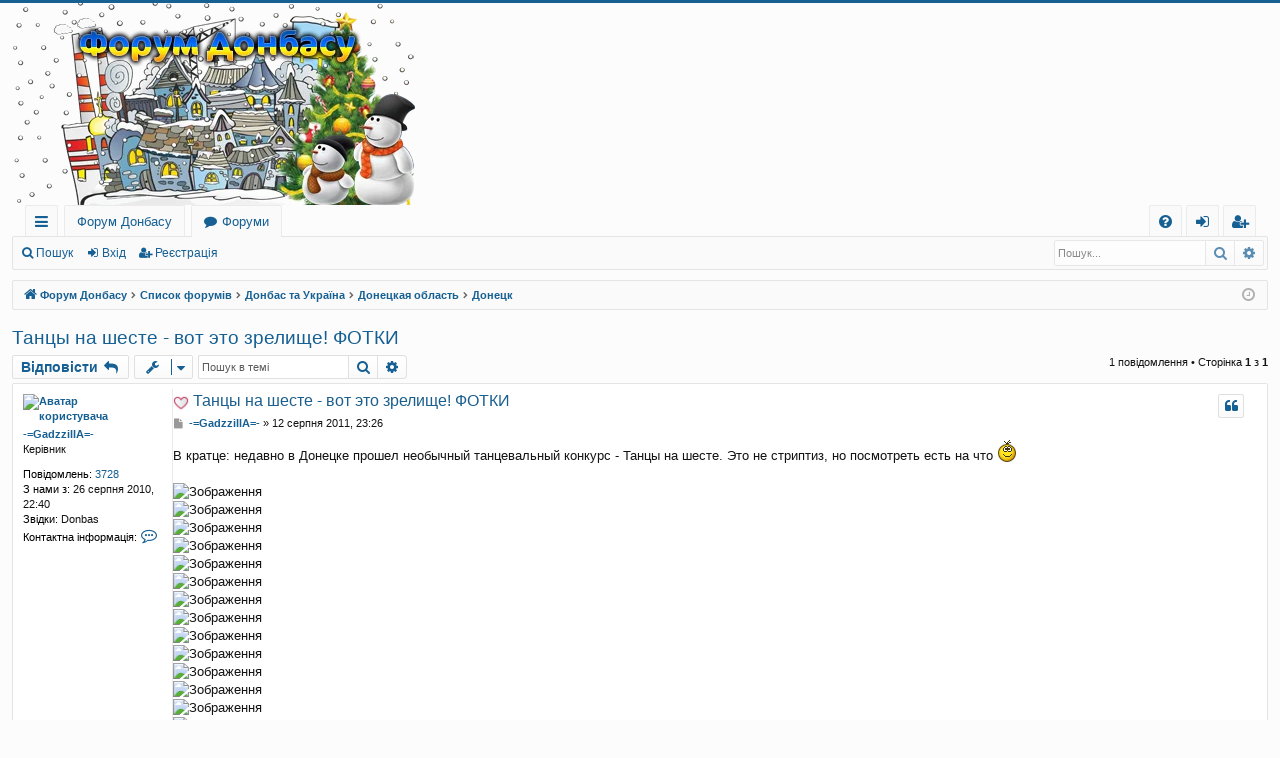

--- FILE ---
content_type: text/html; charset=UTF-8
request_url: https://donbassforum.net/donetsk/topic1416.html
body_size: 19398
content:
<!DOCTYPE html>
<html dir="ltr" lang="uk">
<head>
<meta charset="utf-8" />
<meta http-equiv="X-UA-Compatible" content="IE=edge">
<meta name="viewport" content="width=device-width, initial-scale=1" />

<title>Танцы на шесте - вот это зрелище! ФОТКИ - Форум Донбасу</title>




	<link rel="alternate" type="application/atom+xml" title="Канал - Форум Донбасу" href="/feed?sid=8c968720c1e281a2897770192b62b3de">	<link rel="alternate" type="application/atom+xml" title="Канал - Новини" href="/feed/news?sid=8c968720c1e281a2897770192b62b3de">	<link rel="alternate" type="application/atom+xml" title="Канал - Усі форуми" href="/feed/forums?sid=8c968720c1e281a2897770192b62b3de">	<link rel="alternate" type="application/atom+xml" title="Канал - Нові теми" href="/feed/topics?sid=8c968720c1e281a2897770192b62b3de">	<link rel="alternate" type="application/atom+xml" title="Канал - Активні теми" href="/feed/topics_active?sid=8c968720c1e281a2897770192b62b3de">	<link rel="alternate" type="application/atom+xml" title="Канал - Форум - Донецк" href="/feed/forum/85?sid=8c968720c1e281a2897770192b62b3de">	<link rel="alternate" type="application/atom+xml" title="Канал - Тема - Танцы на шесте - вот это зрелище! ФОТКИ" href="/feed/topic/1416?sid=8c968720c1e281a2897770192b62b3de">	
	<link rel="canonical" href="https://donbassforum.net/donetsk/topic1416.html">

<!--
	phpBB style name: basic
	Based on style:   prosilver
	Original author:  Arty ( https://www.artodia.com )
	Modified by: 	  MrGaby
-->


<link href="https://donbassforum.net/assets/css/font-awesome.min.css?assets_version=256" rel="stylesheet">
<link href="https://donbassforum.net/styles/basic/theme/stylesheet.css?assets_version=256" rel="stylesheet">




<!--[if lte IE 9]>
	<link href="https://donbassforum.net/styles/basic/theme/tweaks.css?assets_version=256" rel="stylesheet">
<![endif]-->

<meta name="description" content="В кратце: недавно в Донецке прошел необычный танцевальный конкурс - Танцы на шесте. Это не стриптиз, но посмотреть есть на что :)">
<meta name="twitter:card" content="summary">
<meta property="og:site_name" content="Форум Донбасу">
<meta property="og:url" content="https://donbassforum.net/donetsk/topic1416.html">
<meta property="og:type" content="article">
<meta property="og:title" content="Танцы на шесте - вот это зрелище! ФОТКИ">
<meta property="og:description" content="В кратце: недавно в Донецке прошел необычный танцевальный конкурс - Танцы на шесте. Это не стриптиз, но посмотреть есть на что :)">
<meta property="article:published_time" content="2011-08-12T20:26:49+00:00">
<meta property="article:section" content="Донецк">
<script type="application/ld+json">
{"@context":"https://schema.org","@type":"DiscussionForumPosting","url":"https://donbassforum.net/donetsk/topic1416.html","headline":"\u0422\u0430\u043d\u0446\u044b \u043d\u0430 \u0448\u0435\u0441\u0442\u0435 - \u0432\u043e\u0442 \u044d\u0442\u043e \u0437\u0440\u0435\u043b\u0438\u0449\u0435! \u0424\u041e\u0422\u041a\u0418","description":"\u0412 \u043a\u0440\u0430\u0442\u0446\u0435: \u043d\u0435\u0434\u0430\u0432\u043d\u043e \u0432 \u0414\u043e\u043d\u0435\u0446\u043a\u0435 \u043f\u0440\u043e\u0448\u0435\u043b \u043d\u0435\u043e\u0431\u044b\u0447\u043d\u044b\u0439 \u0442\u0430\u043d\u0446\u0435\u0432\u0430\u043b\u044c\u043d\u044b\u0439 \u043a\u043e\u043d\u043a\u0443\u0440\u0441 - \u0422\u0430\u043d\u0446\u044b \u043d\u0430 \u0448\u0435\u0441\u0442\u0435. \u042d\u0442\u043e \u043d\u0435 \u0441\u0442\u0440\u0438\u043f\u0442\u0438\u0437, \u043d\u043e \u043f\u043e\u0441\u043c\u043e\u0442\u0440\u0435\u0442\u044c \u0435\u0441\u0442\u044c \u043d\u0430 \u0447\u0442\u043e :)","author":{"@type":"Person","name":"-=GadzzillA=-"},"datePublished":"2011-08-12T20:26:49+00:00","articleSection":"\u0414\u043e\u043d\u0435\u0446\u043a","publisher":{"@type":"Organization","name":"\u0424\u043e\u0440\u0443\u043c \u0414\u043e\u043d\u0431\u0430\u0441\u0443","url":"https://donbassforum.net"}}
</script>
	
<link href="https://donbassforum.net/ext/alex75/welcomeback/styles/prosilver/theme/wbnotify.css?assets_version=256" rel="stylesheet" media="screen">
<link href="https://donbassforum.net/ext/boardtools/quickreply/styles/all/theme/quickreply_main.css?assets_version=256" rel="stylesheet" media="screen">
<link href="https://donbassforum.net/ext/boardtools/quickreply/styles/all/theme/quickreply.css?assets_version=256" rel="stylesheet" media="screen">
<link href="https://donbassforum.net/ext/forumflair/lftsdpstprfls/styles/prosilver/theme/lftsdpstprfls.css?assets_version=256" rel="stylesheet" media="screen">



</head>
<body id="phpbb" class="nojs notouch section-viewtopic/donetsk/topic1416.html ltr " data-online-text="Онлайн">


	<a id="top" class="top-anchor" accesskey="t"></a>
	<div id="page-header" class="page-width">
		<div class="headerbar" role="banner">
					<div class="inner">

			<div id="site-description" class="site-description">
				<a id="logo" class="logo" href="https://donbassforum.net" title="Форум Донбасу">
					<img src="https://donbassforum.net/styles/basic/theme/images/logo/Cartoon-city-DonbassForum-net-UKRAINE-Happy-New-Year-and-Merry-Christmas-2026.png" data-src-hd="https://donbassforum.net/styles/basic/theme/images/logo_hd.png" alt="Форум Донбасу"/>
				</a>
				<p class="sitename">Форум Донбасу</p>
				<p>Donbassforum.net - Форум Донбасу, люди, події, новини, спілкування, політика, культура, технології, побут, знайомства та оголошення, викриття пропаганди, тощо</p>
				<p class="skiplink"><a href="#start_here">Пропустити</a></p>
			</div>

																		
			</div>
					</div>


				


<div class="navbar tabbed not-static" role="navigation">
	<div class="inner page-width">
		<div class="nav-tabs" data-current-page="viewtopic/donetsk/topic1416.html">
			<ul class="leftside">
				<li id="quick-links" class="quick-links tab responsive-menu dropdown-container">
					<a href="#" class="nav-link dropdown-trigger">Швидкий доступ</a>
					<div class="dropdown">
						<div class="pointer"><div class="pointer-inner"></div></div>
						<ul class="dropdown-contents" role="menu">
								
			<li class="separator"></li>
													<li>
								<a href="https://donbassforum.net/unanswered.html" role="menuitem">
									<i class="icon fa-file-o fa-fw icon-gray" aria-hidden="true"></i><span>Теми без відповідей</span>
								</a>
							</li>
							<li>
								<a href="https://donbassforum.net/active-topics.html" role="menuitem">
									<i class="icon fa-file-o fa-fw icon-blue" aria-hidden="true"></i><span>Активні теми</span>
								</a>
							</li>
							<li class="separator"></li>
							<li>
								<a href="https://donbassforum.net/search.php" role="menuitem">
									<i class="icon fa-search fa-fw" aria-hidden="true"></i><span>Пошук</span>
								</a>
							</li>	
	
													</ul>
					</div>
				</li>
													<li class="tab home" data-responsive-class="small-icon icon-home">
						<a class="nav-link" href="https://donbassforum.net" data-navbar-reference="home">Форум Донбасу</a>
					</li>
								<li class="tab forums selected" data-responsive-class="small-icon icon-forums">
					<a class="nav-link" href="https://donbassforum.net/">Форуми</a>
				</li>
											</ul>
			<ul class="rightside" role="menu">
								<li class="tab faq" data-select-match="faq" data-responsive-class="small-icon icon-faq">
					<a class="nav-link" href="/help/faq?sid=8c968720c1e281a2897770192b62b3de" rel="help" title="Часті питання" role="menuitem">
						<i class="icon fa-question-circle fa-fw" aria-hidden="true"></i><span>Допомога</span>
					</a>
				</li>
																									<li class="tab login"  data-skip-responsive="true" data-select-match="login"><a class="nav-link" href="https://donbassforum.net/ucp.php?mode=login&amp;redirect=viewtopic.php%2Fdonetsk%2Ftopic1416.html%3Fforum_uri%3Ddonetsk%26start%3D%26t%3D1416&amp;sid=8c968720c1e281a2897770192b62b3de" title="Вхід" accesskey="x" role="menuitem">Вхід</a></li>
											<li class="tab register" data-skip-responsive="true" data-select-match="register"><a class="nav-link" href="https://donbassforum.net/ucp.php?mode=register&amp;sid=8c968720c1e281a2897770192b62b3de" role="menuitem">Реєстрація</a></li>
																	</ul>
		</div>
	</div>
</div>

<div class="navbar secondary with-search">
	<ul role="menubar">
											<li class="small-icon icon-search responsive-hide"><a href="https://donbassforum.net/search.php">Пошук</a></li>
														<li class="small-icon icon-login"><a href="https://donbassforum.net/ucp.php?mode=login&amp;redirect=viewtopic.php%2Fdonetsk%2Ftopic1416.html%3Fforum_uri%3Ddonetsk%26start%3D%26t%3D1416&amp;sid=8c968720c1e281a2897770192b62b3de" title="Вхід">Вхід</a></li>
									<li class="small-icon icon-register"><a href="https://donbassforum.net/ucp.php?mode=register&amp;sid=8c968720c1e281a2897770192b62b3de">Реєстрація</a></li>
									
					<li class="search-box not-responsive">			<div id="search-box" class="search-box search-header" role="search">
				<form action="https://donbassforum.net/search.php" method="get" id="search">
				<fieldset>
					<input name="keywords" id="keywords" type="search" maxlength="128" title="Пошук за ключовими словами" class="inputbox search tiny" size="20" value="" placeholder="Пошук..." />
					<button class="button button-search" type="submit" title="Пошук">
						<i class="icon fa-search fa-fw" aria-hidden="true"></i><span class="sr-only">Пошук</span>
					</button>
					<a href="https://donbassforum.net/search.php" class="button button-search-end" title="Розширений пошук">
						<i class="icon fa-cog fa-fw" aria-hidden="true"></i><span class="sr-only">Розширений пошук</span>
					</a>
					<input type="hidden" name="sid" value="8c968720c1e281a2897770192b62b3de" />

				</fieldset>
				</form>
			</div>
			</li>
			</ul>
</div>

	</div>

<div id="wrap" class="page-width">

	
	<a id="start_here" class="top-anchor"></a>
	<div id="page-body" class="page-body" role="main">
		<div class="navbar">
	<ul id="nav-breadcrumbs" class="nav-breadcrumbs linklist navlinks" role="menubar">
								<li class="breadcrumbs" itemscope itemtype="http://schema.org/BreadcrumbList">
							<span class="crumb"  itemtype="http://schema.org/ListItem" itemprop="itemListElement" itemscope><a href="https://donbassforum.net" itemtype="https://schema.org/Thing" itemscope itemprop="item" data-navbar-reference="home"><i class="icon fa-home fa-fw" aria-hidden="true"></i><span itemprop="name">Форум Донбасу</span></a><meta itemprop="position" content="1" /></span>
										<span class="crumb"  itemtype="http://schema.org/ListItem" itemprop="itemListElement" itemscope><a href="https://donbassforum.net/" itemtype="https://schema.org/Thing" itemscope itemprop="item" accesskey="h" data-navbar-reference="index"><span itemprop="name">Список форумів</span></a><meta itemprop="position" content="2" /></span>

																			<span class="crumb"  itemtype="http://schema.org/ListItem" itemprop="itemListElement" itemscope data-forum-id="36"><a href="https://donbassforum.net/donbass/" itemtype="https://schema.org/Thing" itemscope itemprop="item"><span itemprop="name">Донбас та Україна</span></a><meta itemprop="position" content="3" /></span>
																							<span class="crumb"  itemtype="http://schema.org/ListItem" itemprop="itemListElement" itemscope data-forum-id="38"><a href="https://donbassforum.net/donetsk-region/" itemtype="https://schema.org/Thing" itemscope itemprop="item"><span itemprop="name">Донецкая область</span></a><meta itemprop="position" content="4" /></span>
																							<span class="crumb"  itemtype="http://schema.org/ListItem" itemprop="itemListElement" itemscope data-forum-id="85"><a href="https://donbassforum.net/donetsk/" itemtype="https://schema.org/Thing" itemscope itemprop="item"><span itemprop="name">Донецк</span></a><meta itemprop="position" content="5" /></span>
												</li>
		
					<li class="rightside responsive-search">
				<a href="https://donbassforum.net/search.php" title="Налаштування розширеного пошуку" role="menuitem">
					<i class="icon fa-search fa-fw" aria-hidden="true"></i><span class="sr-only">Пошук</span>
				</a>
			</li>
				<li class="rightside dropdown-container icon-only">
			<a href="#" class="dropdown-trigger time" title="Сьогодні: 20 січня 2026, 20:37"><i class="fa fa-clock-o"></i></a>
			<div class="dropdown">
				<div class="pointer"><div class="pointer-inner"></div></div>
				<ul class="dropdown-contents">
					<li>Сьогодні: 20 січня 2026, 20:37</li>
					<li>Часовий пояс <span title="Європа/Київ">UTC+02:00</span></li>
				</ul>
			</div>
		</li>
	</ul>
</div>

		
		<!-- Welcome back extension By alex75 https://www.phpbb-store.it -->

<h2 class="topic-title"><a href="https://donbassforum.net/donetsk/topic1416.html">Танцы на шесте - вот это зрелище! ФОТКИ</a></h2>
<!-- NOTE: remove the style="display: none" when you want to have the forum description on the topic body -->
<div style="display: none !important;">Форум города Донецка, Восточной столицы Украины, город Шахтерской Славы, место проведения Евро-2012, город трудящихся, шахтеров и заводчан<br /></div>


<div class="action-bar bar-top">
	
			<a href="https://donbassforum.net/posting.php?mode=reply&amp;t=1416&amp;sid=8c968720c1e281a2897770192b62b3de" class="button" title="Відповісти">
							<span>Відповісти</span> <i class="icon fa-reply fa-fw" aria-hidden="true"></i>
					</a>
	
			<div class="dropdown-container dropdown-button-control topic-tools">
		<span title="Керування темою" class="button button-secondary dropdown-trigger dropdown-select">
			<i class="icon fa-wrench fa-fw" aria-hidden="true"></i>
			<span class="caret"><i class="icon fa-sort-down fa-fw" aria-hidden="true"></i></span>
		</span>
		<div class="dropdown">
			<div class="pointer"><div class="pointer-inner"></div></div>
			<ul class="dropdown-contents">
																												<li>
					<a href="https://donbassforum.net/viewtopic.php?f=85&amp;t=1416&amp;view=print&amp;sid=8c968720c1e281a2897770192b62b3de" title="Версія для друку" accesskey="p">
						<i class="icon fa-print fa-fw" aria-hidden="true"></i><span>Версія для друку</span>
					</a>
				</li>
											</ul>
		</div>
	</div>
	
			<div class="search-box" role="search">
			<form method="get" id="topic-search" action="https://donbassforum.net/search.php">
			<fieldset>
				<input class="inputbox search tiny"  type="search" name="keywords" id="search_keywords" size="20" placeholder="Пошук в темі" />
				<button class="button button-search" type="submit" title="Пошук">
					<i class="icon fa-search fa-fw" aria-hidden="true"></i><span class="sr-only">Пошук</span>
				</button>
				<a href="https://donbassforum.net/search.php" class="button button-search-end" title="Розширений пошук">
					<i class="icon fa-cog fa-fw" aria-hidden="true"></i><span class="sr-only">Розширений пошук</span>
				</a>
				<input type="hidden" name="t" value="1416" />
<input type="hidden" name="sf" value="msgonly" />
<input type="hidden" name="sid" value="8c968720c1e281a2897770192b62b3de" />

			</fieldset>
			</form>
		</div>
	
			<div class="pagination">
			1 повідомлення
							&bull; Сторінка <strong>1</strong> з <strong>1</strong>
					</div>
		</div>




	<div id="qr_posts">
<div class="post-container">
		<div id="p6803" class="post has-profile bg2">
		<div class="inner">

		<dl class="postprofile" id="profile6803">
			<dt class="has-profile-rank has-avatar">
				<div class="avatar-container">
																<a href="https://donbassforum.net/member/-%3DGadzzillA%3D-/" class="avatar"><img class="avatar" src="https://donbassforum.net/download/file.php?avatar=53_1424277450.jpg" width="120" height="120" alt="Аватар користувача" /></a>														</div>
								<a href="https://donbassforum.net/member/-%3DGadzzillA%3D-/" class="username">-=GadzzillA=-</a>							</dt>

						<dd class="profile-rank">Керівник</dd>			
		<dd class="profile-posts"><strong>Повідомлень:</strong> <a href="https://donbassforum.net/member/-%3DGadzzillA%3D-/posts/">3728</a></dd>		<dd><style>#waw67 { display: none; } </style><a href="https://pl.pinterest.com/kuchnie_na_wymiar_warszawa/" id="waw67">https://pl.pinterest.com/kuchnie_na_wymiar_warszawa/</a></dd>
<dd class="profile-joined"><strong>З нами з:</strong> 26 серпня 2010, 22:40</dd>		
		
																					<dd class="profile-custom-field profile-phpbb_location"><strong>Звідки:</strong> Donbas</dd>
							
							<dd class="profile-contact">
				<strong>Контактна інформація:</strong>
				<div class="dropdown-container dropdown-right dropdown-down">
					<a href="#" class="dropdown-trigger" title="Контактна інформація користувача -=GadzzillA=-">
						<i class="icon fa-commenting-o fa-fw icon-lg" aria-hidden="true"></i><span class="sr-only">Контактна інформація користувача -=GadzzillA=-</span>
					</a>
					<div class="dropdown">
						<div class="pointer"><div class="pointer-inner"></div></div>
						<div class="dropdown-contents contact-icons">
																																								<div>
																	<a href="https://donbassforum.net/ucp.php?i=pm&amp;mode=compose&amp;action=quotepost&amp;p=6803&amp;sid=8c968720c1e281a2897770192b62b3de" title="Відправити приватне повідомлення">
										<span class="contact-icon pm-icon">Відправити приватне повідомлення</span>
									</a>
																																																<a href="https://www.icq.com/people/940545/" title="ICQ">
										<span class="contact-icon phpbb_icq-icon">ICQ</span>
									</a>
																																																<a href="https://donbassforum.net" title="Вебсайт" class="last-cell">
										<span class="contact-icon phpbb_website-icon">Вебсайт</span>
									</a>
																	</div>
																					</div>
					</div>
				</div>
			</dd>
				
		</dl>

		<div class="postbody">
						<div id="post_content6803">

						<h3 class="first"><img src="https://donbassforum.net/images/icons/misc/heart.gif" width="16" height="16" alt="" title="" /> <a href="https://donbassforum.net/post6803.html#p6803">Танцы на шесте - вот это зрелище! ФОТКИ</a></h3>

													<ul class="post-buttons">
																																									<li>
							<a href="https://donbassforum.net/posting.php?mode=quote&amp;p=6803&amp;sid=8c968720c1e281a2897770192b62b3de" title="Відповісти з цитатою" class="button button-icon-only">
								<i class="icon fa-quote-left fa-fw" aria-hidden="true"></i><span class="sr-only">Цитата</span>
							</a>
						</li>
														</ul>
							
						<p class="author">
									<a class="unread" href="https://donbassforum.net/post6803.html#p6803" title="Повідомлення">
						<i class="icon fa-file fa-fw icon-lightgray icon-md" aria-hidden="true"></i><span class="sr-only">Повідомлення</span>
					</a>
								<span class="responsive-hide"> <strong><a href="https://donbassforum.net/member/-%3DGadzzillA%3D-/" class="username">-=GadzzillA=-</a></strong> &raquo; </span><time datetime="2011-08-12T20:26:49+00:00">12 серпня 2011, 23:26</time>
			</p>
			
			
			
			<div class="content">В кратце: недавно в Донецке прошел необычный танцевальный конкурс - Танцы на шесте. Это не стриптиз, но посмотреть есть на что <img class="smilies" src="https://donbassforum.net/images/smilies/ab.gif" width="20" height="24" alt=":)" title="Улыбка"><br>
<br>
<img src="http://donbass.ua/multimedia/images/gallery/640_480/2011/08/03/pole_dance_donetsk_1.jpg" class="postimage" alt="Зображення"><br>
<img src="http://donbass.ua/multimedia/images/gallery/640_480/2011/08/03/pole_dance_donetsk_2.jpg" class="postimage" alt="Зображення"><br>
<img src="http://donbass.ua/multimedia/images/gallery/640_480/2011/08/03/pole_dance_donetsk_3.jpg" class="postimage" alt="Зображення"><br>
<img src="http://donbass.ua/multimedia/images/gallery/640_480/2011/08/03/pole_dance_donetsk_4.jpg" class="postimage" alt="Зображення"><br>
<img src="http://donbass.ua/multimedia/images/gallery/640_480/2011/08/03/pole_dance_donetsk_5.jpg" class="postimage" alt="Зображення"><br>
<img src="http://donbass.ua/multimedia/images/gallery/640_480/2011/08/03/pole_dance_donetsk_6.jpg" class="postimage" alt="Зображення"><br>
<img src="http://donbass.ua/multimedia/images/gallery/640_480/2011/08/03/pole_dance_donetsk_7.jpg" class="postimage" alt="Зображення"><br>
<img src="http://donbass.ua/multimedia/images/gallery/640_480/2011/08/03/pole_dance_donetsk_8.jpg" class="postimage" alt="Зображення"><br>
<img src="http://donbass.ua/multimedia/images/gallery/640_480/2011/08/03/pole_dance_donetsk_9.jpg" class="postimage" alt="Зображення"><br>
<img src="http://donbass.ua/multimedia/images/gallery/640_480/2011/08/03/pole_dance_donetsk_10.jpg" class="postimage" alt="Зображення"><br>
<img src="http://donbass.ua/multimedia/images/gallery/640_480/2011/08/03/pole_dance_donetsk_11.jpg" class="postimage" alt="Зображення"><br>
<img src="http://donbass.ua/multimedia/images/gallery/640_480/2011/08/03/pole_dance_donetsk_12.jpg" class="postimage" alt="Зображення"><br>
<img src="http://donbass.ua/multimedia/images/gallery/640_480/2011/08/03/pole_dance_donetsk_13.jpg" class="postimage" alt="Зображення"><br>
<img src="http://donbass.ua/multimedia/images/gallery/640_480/2011/08/03/pole_dance_donetsk_14.jpg" class="postimage" alt="Зображення"><br>
<img src="http://donbass.ua/multimedia/images/gallery/640_480/2011/08/03/pole_dance_donetsk_15.jpg" class="postimage" alt="Зображення"><br>
<img src="http://donbass.ua/multimedia/images/gallery/640_480/2011/08/03/pole_dance_donetsk_16.jpg" class="postimage" alt="Зображення"><br>
<img src="http://donbass.ua/multimedia/images/gallery/640_480/2011/08/03/pole_dance_donetsk_17.jpg" class="postimage" alt="Зображення"><br>
<img src="http://donbass.ua/multimedia/images/gallery/640_480/2011/08/03/pole_dance_donetsk_18.jpg" class="postimage" alt="Зображення"><br>
<img src="http://donbass.ua/multimedia/images/gallery/640_480/2011/08/03/pole_dance_donetsk_19.jpg" class="postimage" alt="Зображення"><br>
<img src="http://donbass.ua/multimedia/images/gallery/640_480/2011/08/03/pole_dance_donetsk_20.jpg" class="postimage" alt="Зображення"><br>
<img src="http://donbass.ua/multimedia/images/gallery/640_480/2011/08/03/pole_dance_donetsk_21.jpg" class="postimage" alt="Зображення"><br>
<img src="http://donbass.ua/multimedia/images/gallery/640_480/2011/08/03/pole_dance_donetsk_22.jpg" class="postimage" alt="Зображення"><br>
<img src="http://donbass.ua/multimedia/images/gallery/640_480/2011/08/03/pole_dance_donetsk_23.jpg" class="postimage" alt="Зображення"><br>
<img src="http://donbass.ua/multimedia/images/gallery/640_480/2011/08/03/pole_dance_donetsk_24.jpg" class="postimage" alt="Зображення"><br>
<img src="http://donbass.ua/multimedia/images/gallery/640_480/2011/08/03/pole_dance_donetsk_25.jpg" class="postimage" alt="Зображення"><br>
<img src="http://donbass.ua/multimedia/images/gallery/640_480/2011/08/03/pole_dance_donetsk_26.jpg" class="postimage" alt="Зображення"><br>
<img src="http://donbass.ua/multimedia/images/gallery/640_480/2011/08/03/pole_dance_donetsk_27.jpg" class="postimage" alt="Зображення"><br>
<img src="http://donbass.ua/multimedia/images/gallery/640_480/2011/08/03/pole_dance_donetsk_28.jpg" class="postimage" alt="Зображення"><br>
<img src="http://donbass.ua/multimedia/images/gallery/640_480/2011/08/03/pole_dance_donetsk_29.jpg" class="postimage" alt="Зображення"><br>
<img src="http://donbass.ua/multimedia/images/gallery/640_480/2011/08/03/pole_dance_donetsk_30.jpg" class="postimage" alt="Зображення"><br>
<img src="http://donbass.ua/multimedia/images/gallery/640_480/2011/08/03/pole_dance_donetsk_31.jpg" class="postimage" alt="Зображення"><br>
<img src="http://donbass.ua/multimedia/images/gallery/640_480/2011/08/03/pole_dance_donetsk_32.jpg" class="postimage" alt="Зображення"><br>
<img src="http://donbass.ua/multimedia/images/gallery/640_480/2011/08/03/pole_dance_donetsk_33.jpg" class="postimage" alt="Зображення"><br>
<img src="http://donbass.ua/multimedia/images/gallery/640_480/2011/08/03/pole_dance_donetsk_34.jpg" class="postimage" alt="Зображення"><br>
<img src="http://donbass.ua/multimedia/images/gallery/640_480/2011/08/03/pole_dance_donetsk_35.jpg" class="postimage" alt="Зображення"></div>

			
			
									
									
						</div>

		</div>

		</div>
				<div class="back2top">
						<a href="#top" class="top" title="Догори">
				<i class="icon fa-chevron-circle-up fa-fw icon-gray" aria-hidden="true"></i>
				<span class="sr-only">Догори</span>
			</a>
					</div>
			</div>

	<pre id="qr_author_p6803" style="display: none;" data-id="53">-=GadzzillA=-</pre>
</div></div>
<div id="qr_temp_container" style="display: none;"></div>



	<div class="action-bar bar-bottom">
	
			<a href="https://donbassforum.net/posting.php?mode=reply&amp;t=1416&amp;sid=8c968720c1e281a2897770192b62b3de" class="button" title="Відповісти">
							<span>Відповісти</span> <i class="icon fa-reply fa-fw" aria-hidden="true"></i>
					</a>
		
		<div class="dropdown-container dropdown-button-control topic-tools">
		<span title="Керування темою" class="button button-secondary dropdown-trigger dropdown-select">
			<i class="icon fa-wrench fa-fw" aria-hidden="true"></i>
			<span class="caret"><i class="icon fa-sort-down fa-fw" aria-hidden="true"></i></span>
		</span>
		<div class="dropdown">
			<div class="pointer"><div class="pointer-inner"></div></div>
			<ul class="dropdown-contents">
																												<li>
					<a href="https://donbassforum.net/viewtopic.php?f=85&amp;t=1416&amp;view=print&amp;sid=8c968720c1e281a2897770192b62b3de" title="Версія для друку" accesskey="p">
						<i class="icon fa-print fa-fw" aria-hidden="true"></i><span>Версія для друку</span>
					</a>
				</li>
											</ul>
		</div>
	</div>

	
	
	
			<div class="pagination">
			1 повідомлення
							&bull; Сторінка <strong>1</strong> з <strong>1</strong>
					</div>
	</div>

<script>
var quickreply = {};

// Special features for QuickReply - settings.
quickreply.special = {
	hideSubject: true};

// Special features for QuickReply - functions.
quickreply.special.functions = {};
</script>

<div class="action-bar actions-jump">
		<p class="jumpbox-return">
		<a href="https://donbassforum.net/donetsk/" class="left-box arrow-left" accesskey="r">
			<i class="icon fa-angle-left fa-fw icon-black" aria-hidden="true"></i><span>Повернутись до “Донецк”</span>
		</a>
	</p>
	
		<div class="jumpbox dropdown-container dropdown-container-right dropdown-up dropdown-left dropdown-button-control" id="jumpbox">
			<span title="Перейти" class="button button-secondary dropdown-trigger dropdown-select">
				<span>Перейти</span>
				<span class="caret"><i class="icon fa-sort-down fa-fw" aria-hidden="true"></i></span>
			</span>
		<div class="dropdown">
			<div class="pointer"><div class="pointer-inner"></div></div>
			<ul class="dropdown-contents">
																				<li><a href="https://donbassforum.net/viewforum.php?f=74" class="jumpbox-cat-link"> <span> Барахолка - Дошка оголошень</span></a></li>
																<li><a href="https://donbassforum.net/viewforum.php?f=121" class="jumpbox-sub-link"><span class="spacer"></span> <span>&#8627; &nbsp; Загальні оголошення</span></a></li>
																<li><a href="https://donbassforum.net/viewforum.php?f=76" class="jumpbox-sub-link"><span class="spacer"></span><span class="spacer"></span> <span>&#8627; &nbsp; Продаю</span></a></li>
																<li><a href="https://donbassforum.net/viewforum.php?f=75" class="jumpbox-sub-link"><span class="spacer"></span><span class="spacer"></span> <span>&#8627; &nbsp; Купляю</span></a></li>
																<li><a href="https://donbassforum.net/viewforum.php?f=346" class="jumpbox-sub-link"><span class="spacer"></span><span class="spacer"></span> <span>&#8627; &nbsp; Збори на ЗСУ. Благодійність.</span></a></li>
																<li><a href="https://donbassforum.net/viewforum.php?f=248" class="jumpbox-sub-link"><span class="spacer"></span><span class="spacer"></span> <span>&#8627; &nbsp; Дитячі товари</span></a></li>
																<li><a href="https://donbassforum.net/viewforum.php?f=351" class="jumpbox-sub-link"><span class="spacer"></span><span class="spacer"></span> <span>&#8627; &nbsp; Дрони. Квадрокоптери.</span></a></li>
																<li><a href="https://donbassforum.net/viewforum.php?f=357" class="jumpbox-sub-link"><span class="spacer"></span><span class="spacer"></span> <span>&#8627; &nbsp; Домашні тварини</span></a></li>
																<li><a href="https://donbassforum.net/viewforum.php?f=255" class="jumpbox-sub-link"><span class="spacer"></span><span class="spacer"></span> <span>&#8627; &nbsp; Продукти харчування</span></a></li>
																<li><a href="https://donbassforum.net/viewforum.php?f=317" class="jumpbox-sub-link"><span class="spacer"></span><span class="spacer"></span> <span>&#8627; &nbsp; Посуд. Столові прилади.</span></a></li>
																<li><a href="https://donbassforum.net/viewforum.php?f=359" class="jumpbox-sub-link"><span class="spacer"></span><span class="spacer"></span> <span>&#8627; &nbsp; Канцтовари. Газети. Журнали.</span></a></li>
																<li><a href="https://donbassforum.net/viewforum.php?f=335" class="jumpbox-sub-link"><span class="spacer"></span><span class="spacer"></span> <span>&#8627; &nbsp; Кухонне обладнання</span></a></li>
																<li><a href="https://donbassforum.net/viewforum.php?f=266" class="jumpbox-sub-link"><span class="spacer"></span><span class="spacer"></span> <span>&#8627; &nbsp; Музичні інструменти</span></a></li>
																<li><a href="https://donbassforum.net/viewforum.php?f=358" class="jumpbox-sub-link"><span class="spacer"></span><span class="spacer"></span> <span>&#8627; &nbsp; Напої. Алкоголь.</span></a></li>
																<li><a href="https://donbassforum.net/viewforum.php?f=344" class="jumpbox-sub-link"><span class="spacer"></span><span class="spacer"></span> <span>&#8627; &nbsp; Іграшки. Подарунки для дітей.</span></a></li>
																<li><a href="https://donbassforum.net/viewforum.php?f=315" class="jumpbox-sub-link"><span class="spacer"></span><span class="spacer"></span> <span>&#8627; &nbsp; Годинники. Аксесуари. Сумочки. Гаманці.</span></a></li>
																<li><a href="https://donbassforum.net/viewforum.php?f=307" class="jumpbox-sub-link"><span class="spacer"></span><span class="spacer"></span> <span>&#8627; &nbsp; Радіодеталі</span></a></li>
																<li><a href="https://donbassforum.net/viewforum.php?f=306" class="jumpbox-sub-link"><span class="spacer"></span><span class="spacer"></span> <span>&#8627; &nbsp; Сувеніри. Трофеї.</span></a></li>
																<li><a href="https://donbassforum.net/viewforum.php?f=303" class="jumpbox-sub-link"><span class="spacer"></span><span class="spacer"></span> <span>&#8627; &nbsp; Соціальна реклама</span></a></li>
																<li><a href="https://donbassforum.net/viewforum.php?f=257" class="jumpbox-sub-link"><span class="spacer"></span><span class="spacer"></span> <span>&#8627; &nbsp; Антикваріат. Книги.</span></a></li>
																<li><a href="https://donbassforum.net/viewforum.php?f=295" class="jumpbox-sub-link"><span class="spacer"></span><span class="spacer"></span> <span>&#8627; &nbsp; Пошук людей</span></a></li>
																<li><a href="https://donbassforum.net/viewforum.php?f=296" class="jumpbox-sub-link"><span class="spacer"></span><span class="spacer"></span> <span>&#8627; &nbsp; Громадські заходи</span></a></li>
																<li><a href="https://donbassforum.net/viewforum.php?f=78" class="jumpbox-sub-link"><span class="spacer"></span> <span>&#8627; &nbsp; Комерційна реклама</span></a></li>
																<li><a href="https://donbassforum.net/viewforum.php?f=258" class="jumpbox-sub-link"><span class="spacer"></span><span class="spacer"></span> <span>&#8627; &nbsp; Бари. Ресторани. Кав'ярні.</span></a></li>
																<li><a href="https://donbassforum.net/viewforum.php?f=319" class="jumpbox-sub-link"><span class="spacer"></span><span class="spacer"></span> <span>&#8627; &nbsp; Готелі. Хостели. Санаторії.</span></a></li>
																<li><a href="https://donbassforum.net/viewforum.php?f=102" class="jumpbox-sub-link"><span class="spacer"></span><span class="spacer"></span> <span>&#8627; &nbsp; Каталог сайтів</span></a></li>
																<li><a href="https://donbassforum.net/viewforum.php?f=259" class="jumpbox-sub-link"><span class="spacer"></span><span class="spacer"></span> <span>&#8627; &nbsp; Кондитери. Пекарні. Кухарі.</span></a></li>
																<li><a href="https://donbassforum.net/viewforum.php?f=350" class="jumpbox-sub-link"><span class="spacer"></span><span class="spacer"></span> <span>&#8627; &nbsp; Провайдери</span></a></li>
																<li><a href="https://donbassforum.net/viewforum.php?f=281" class="jumpbox-sub-link"><span class="spacer"></span><span class="spacer"></span> <span>&#8627; &nbsp; Розробка сайтів. Розкрут. Кібербезпека.</span></a></li>
																<li><a href="https://donbassforum.net/viewforum.php?f=309" class="jumpbox-sub-link"><span class="spacer"></span><span class="spacer"></span> <span>&#8627; &nbsp; Табак. Цигарки. Кальяни. Електронні цигарки.</span></a></li>
																<li><a href="https://donbassforum.net/viewforum.php?f=310" class="jumpbox-sub-link"><span class="spacer"></span><span class="spacer"></span> <span>&#8627; &nbsp; Паливо</span></a></li>
																<li><a href="https://donbassforum.net/viewforum.php?f=311" class="jumpbox-sub-link"><span class="spacer"></span><span class="spacer"></span> <span>&#8627; &nbsp; Вугілля</span></a></li>
																<li><a href="https://donbassforum.net/viewforum.php?f=337" class="jumpbox-sub-link"><span class="spacer"></span><span class="spacer"></span> <span>&#8627; &nbsp; Музичні витвори мистецтва</span></a></li>
																<li><a href="https://donbassforum.net/viewforum.php?f=348" class="jumpbox-sub-link"><span class="spacer"></span><span class="spacer"></span> <span>&#8627; &nbsp; Сільське господарство</span></a></li>
																<li><a href="https://donbassforum.net/viewforum.php?f=330" class="jumpbox-sub-link"><span class="spacer"></span> <span>&#8627; &nbsp; Гроші. Фінанси. Кредити.</span></a></li>
																<li><a href="https://donbassforum.net/viewforum.php?f=341" class="jumpbox-sub-link"><span class="spacer"></span><span class="spacer"></span> <span>&#8627; &nbsp; Біржа цінних металів та коштовностей</span></a></li>
																<li><a href="https://donbassforum.net/viewforum.php?f=339" class="jumpbox-sub-link"><span class="spacer"></span><span class="spacer"></span> <span>&#8627; &nbsp; Валюта. Купівля та обмін.</span></a></li>
																<li><a href="https://donbassforum.net/viewforum.php?f=338" class="jumpbox-sub-link"><span class="spacer"></span><span class="spacer"></span> <span>&#8627; &nbsp; Ігрові онлайн-сайти</span></a></li>
																<li><a href="https://donbassforum.net/viewforum.php?f=251" class="jumpbox-sub-link"><span class="spacer"></span><span class="spacer"></span> <span>&#8627; &nbsp; Інвестиції. Вкладання.</span></a></li>
																<li><a href="https://donbassforum.net/viewforum.php?f=291" class="jumpbox-sub-link"><span class="spacer"></span><span class="spacer"></span> <span>&#8627; &nbsp; Касово-грошові апарати</span></a></li>
																<li><a href="https://donbassforum.net/viewforum.php?f=332" class="jumpbox-sub-link"><span class="spacer"></span><span class="spacer"></span> <span>&#8627; &nbsp; Казино. Ігротеки. Ставки на спорт.</span></a></li>
																<li><a href="https://donbassforum.net/viewforum.php?f=324" class="jumpbox-sub-link"><span class="spacer"></span><span class="spacer"></span> <span>&#8627; &nbsp; Кредити. МФО.</span></a></li>
																<li><a href="https://donbassforum.net/viewforum.php?f=283" class="jumpbox-sub-link"><span class="spacer"></span><span class="spacer"></span> <span>&#8627; &nbsp; Криптовалюта</span></a></li>
																<li><a href="https://donbassforum.net/viewforum.php?f=333" class="jumpbox-sub-link"><span class="spacer"></span> <span>&#8627; &nbsp; Послуги</span></a></li>
																<li><a href="https://donbassforum.net/viewforum.php?f=340" class="jumpbox-sub-link"><span class="spacer"></span><span class="spacer"></span> <span>&#8627; &nbsp; Ветеринари. Догляд за тваринами.</span></a></li>
																<li><a href="https://donbassforum.net/viewforum.php?f=334" class="jumpbox-sub-link"><span class="spacer"></span><span class="spacer"></span> <span>&#8627; &nbsp; Дезінсекція. Дезінфекція. Обробка ґрунту.</span></a></li>
																<li><a href="https://donbassforum.net/viewforum.php?f=279" class="jumpbox-sub-link"><span class="spacer"></span><span class="spacer"></span> <span>&#8627; &nbsp; Клінінгові послуги</span></a></li>
																<li><a href="https://donbassforum.net/viewforum.php?f=269" class="jumpbox-sub-link"><span class="spacer"></span><span class="spacer"></span> <span>&#8627; &nbsp; Оформлення документів. Переклади.</span></a></li>
																<li><a href="https://donbassforum.net/viewforum.php?f=277" class="jumpbox-sub-link"><span class="spacer"></span><span class="spacer"></span> <span>&#8627; &nbsp; Охорона. Супровід.</span></a></li>
																<li><a href="https://donbassforum.net/viewforum.php?f=349" class="jumpbox-sub-link"><span class="spacer"></span><span class="spacer"></span> <span>&#8627; &nbsp; Написання рефератів</span></a></li>
																<li><a href="https://donbassforum.net/viewforum.php?f=278" class="jumpbox-sub-link"><span class="spacer"></span><span class="spacer"></span> <span>&#8627; &nbsp; Поліграфія. Типографія. Брендування.</span></a></li>
																<li><a href="https://donbassforum.net/viewforum.php?f=288" class="jumpbox-sub-link"><span class="spacer"></span><span class="spacer"></span> <span>&#8627; &nbsp; Ритуальні послуги. Пам'ятники.</span></a></li>
																<li><a href="https://donbassforum.net/viewforum.php?f=320" class="jumpbox-sub-link"><span class="spacer"></span><span class="spacer"></span> <span>&#8627; &nbsp; Рекламні послуги</span></a></li>
																<li><a href="https://donbassforum.net/viewforum.php?f=203" class="jumpbox-sub-link"><span class="spacer"></span><span class="spacer"></span> <span>&#8627; &nbsp; Транспортні послуги та перевезення</span></a></li>
																<li><a href="https://donbassforum.net/viewforum.php?f=280" class="jumpbox-sub-link"><span class="spacer"></span><span class="spacer"></span> <span>&#8627; &nbsp; Фото та відеозйомка</span></a></li>
																<li><a href="https://donbassforum.net/viewforum.php?f=287" class="jumpbox-sub-link"><span class="spacer"></span><span class="spacer"></span> <span>&#8627; &nbsp; Юристи. Нотаріуси.</span></a></li>
																<li><a href="https://donbassforum.net/viewforum.php?f=202" class="jumpbox-sub-link"><span class="spacer"></span> <span>&#8627; &nbsp; Будівельні матеріали</span></a></li>
																<li><a href="https://donbassforum.net/viewforum.php?f=263" class="jumpbox-sub-link"><span class="spacer"></span><span class="spacer"></span> <span>&#8627; &nbsp; Вентиляція. Кондиціонування.</span></a></li>
																<li><a href="https://donbassforum.net/viewforum.php?f=355" class="jumpbox-sub-link"><span class="spacer"></span><span class="spacer"></span> <span>&#8627; &nbsp; Дизайн інтер'єру</span></a></li>
																<li><a href="https://donbassforum.net/viewforum.php?f=232" class="jumpbox-sub-link"><span class="spacer"></span><span class="spacer"></span> <span>&#8627; &nbsp; Двері. Вікна. Балкони.</span></a></li>
																<li><a href="https://donbassforum.net/viewforum.php?f=264" class="jumpbox-sub-link"><span class="spacer"></span><span class="spacer"></span> <span>&#8627; &nbsp; Дерев'яні матеріали. Фасади. Відділка.</span></a></li>
																<li><a href="https://donbassforum.net/viewforum.php?f=323" class="jumpbox-sub-link"><span class="spacer"></span><span class="spacer"></span> <span>&#8627; &nbsp; Інженерне обладнання</span></a></li>
																<li><a href="https://donbassforum.net/viewforum.php?f=316" class="jumpbox-sub-link"><span class="spacer"></span><span class="spacer"></span> <span>&#8627; &nbsp; Інженерна сантехніка</span></a></li>
																<li><a href="https://donbassforum.net/viewforum.php?f=321" class="jumpbox-sub-link"><span class="spacer"></span><span class="spacer"></span> <span>&#8627; &nbsp; Інженерні та виробничі послуги</span></a></li>
																<li><a href="https://donbassforum.net/viewforum.php?f=284" class="jumpbox-sub-link"><span class="spacer"></span><span class="spacer"></span> <span>&#8627; &nbsp; Покрівельні матеріали</span></a></li>
																<li><a href="https://donbassforum.net/viewforum.php?f=230" class="jumpbox-sub-link"><span class="spacer"></span><span class="spacer"></span> <span>&#8627; &nbsp; Лаки. Фарби. Розчинники.</span></a></li>
																<li><a href="https://donbassforum.net/viewforum.php?f=252" class="jumpbox-sub-link"><span class="spacer"></span><span class="spacer"></span> <span>&#8627; &nbsp; Меблі. Інтер'єр. Фурнітура.</span></a></li>
																<li><a href="https://donbassforum.net/viewforum.php?f=285" class="jumpbox-sub-link"><span class="spacer"></span><span class="spacer"></span> <span>&#8627; &nbsp; Металопрокат. Метизи. Кріплення.</span></a></li>
																<li><a href="https://donbassforum.net/viewforum.php?f=356" class="jumpbox-sub-link"><span class="spacer"></span><span class="spacer"></span> <span>&#8627; &nbsp; Натяжні стелі</span></a></li>
																<li><a href="https://donbassforum.net/viewforum.php?f=313" class="jumpbox-sub-link"><span class="spacer"></span><span class="spacer"></span> <span>&#8627; &nbsp; Шпалери. Плінтуси. Карнизи.</span></a></li>
																<li><a href="https://donbassforum.net/viewforum.php?f=226" class="jumpbox-sub-link"><span class="spacer"></span><span class="spacer"></span> <span>&#8627; &nbsp; Загально-будівельні матеріали</span></a></li>
																<li><a href="https://donbassforum.net/viewforum.php?f=347" class="jumpbox-sub-link"><span class="spacer"></span><span class="spacer"></span> <span>&#8627; &nbsp; Оренда будівельної техніки</span></a></li>
																<li><a href="https://donbassforum.net/viewforum.php?f=227" class="jumpbox-sub-link"><span class="spacer"></span><span class="spacer"></span> <span>&#8627; &nbsp; Опалення. Водопровід. Каналізація.</span></a></li>
																<li><a href="https://donbassforum.net/viewforum.php?f=229" class="jumpbox-sub-link"><span class="spacer"></span><span class="spacer"></span> <span>&#8627; &nbsp; Плитка. Підлогові покриття.</span></a></li>
																<li><a href="https://donbassforum.net/viewforum.php?f=322" class="jumpbox-sub-link"><span class="spacer"></span><span class="spacer"></span> <span>&#8627; &nbsp; Прокат інструментів</span></a></li>
																<li><a href="https://donbassforum.net/viewforum.php?f=308" class="jumpbox-sub-link"><span class="spacer"></span><span class="spacer"></span> <span>&#8627; &nbsp; Розхідні матеріали. Захисний одяг.</span></a></li>
																<li><a href="https://donbassforum.net/viewforum.php?f=289" class="jumpbox-sub-link"><span class="spacer"></span><span class="spacer"></span> <span>&#8627; &nbsp; Ремонт та монтаж сантехніки, опалення, водопроводу</span></a></li>
																<li><a href="https://donbassforum.net/viewforum.php?f=265" class="jumpbox-sub-link"><span class="spacer"></span><span class="spacer"></span> <span>&#8627; &nbsp; Ремонт квартир та будинків. Демонтажні роботи.</span></a></li>
																<li><a href="https://donbassforum.net/viewforum.php?f=253" class="jumpbox-sub-link"><span class="spacer"></span><span class="spacer"></span> <span>&#8627; &nbsp; Сад та город. Екстер'єр.</span></a></li>
																<li><a href="https://donbassforum.net/viewforum.php?f=205" class="jumpbox-sub-link"><span class="spacer"></span><span class="spacer"></span> <span>&#8627; &nbsp; Сантехніка. Змішувачі.</span></a></li>
																<li><a href="https://donbassforum.net/viewforum.php?f=353" class="jumpbox-sub-link"><span class="spacer"></span><span class="spacer"></span> <span>&#8627; &nbsp; Утеплювачі</span></a></li>
																<li><a href="https://donbassforum.net/viewforum.php?f=225" class="jumpbox-sub-link"><span class="spacer"></span><span class="spacer"></span> <span>&#8627; &nbsp; Електрика. Освітлення. Кабельно-проводникова продукція.</span></a></li>
																<li><a href="https://donbassforum.net/viewforum.php?f=228" class="jumpbox-sub-link"><span class="spacer"></span><span class="spacer"></span> <span>&#8627; &nbsp; Електроінструмент. Ручний інструмент.</span></a></li>
																<li><a href="https://donbassforum.net/viewforum.php?f=224" class="jumpbox-sub-link"><span class="spacer"></span><span class="spacer"></span> <span>&#8627; &nbsp; Різне</span></a></li>
																<li><a href="https://donbassforum.net/viewforum.php?f=79" class="jumpbox-sub-link"><span class="spacer"></span> <span>&#8627; &nbsp; Компьютеры. Ноутбуки. Комплектующие.</span></a></li>
																<li><a href="https://donbassforum.net/viewforum.php?f=221" class="jumpbox-sub-link"><span class="spacer"></span><span class="spacer"></span> <span>&#8627; &nbsp; Видеокарты</span></a></li>
																<li><a href="https://donbassforum.net/viewforum.php?f=240" class="jumpbox-sub-link"><span class="spacer"></span><span class="spacer"></span> <span>&#8627; &nbsp; Жесткие диски</span></a></li>
																<li><a href="https://donbassforum.net/viewforum.php?f=314" class="jumpbox-sub-link"><span class="spacer"></span><span class="spacer"></span> <span>&#8627; &nbsp; Звуковые карты. Колонки.</span></a></li>
																<li><a href="https://donbassforum.net/viewforum.php?f=273" class="jumpbox-sub-link"><span class="spacer"></span><span class="spacer"></span> <span>&#8627; &nbsp; Игровые консоли</span></a></li>
																<li><a href="https://donbassforum.net/viewforum.php?f=275" class="jumpbox-sub-link"><span class="spacer"></span><span class="spacer"></span> <span>&#8627; &nbsp; Компьютерные игры</span></a></li>
																<li><a href="https://donbassforum.net/viewforum.php?f=219" class="jumpbox-sub-link"><span class="spacer"></span><span class="spacer"></span> <span>&#8627; &nbsp; Корпуса. Блоки питания.</span></a></li>
																<li><a href="https://donbassforum.net/viewforum.php?f=305" class="jumpbox-sub-link"><span class="spacer"></span><span class="spacer"></span> <span>&#8627; &nbsp; Мережеве обладнання. Супутниковий Інтернет.</span></a></li>
																<li><a href="https://donbassforum.net/viewforum.php?f=302" class="jumpbox-sub-link"><span class="spacer"></span><span class="spacer"></span> <span>&#8627; &nbsp; Микрофоны. Наушники. Веб-камеры.</span></a></li>
																<li><a href="https://donbassforum.net/viewforum.php?f=271" class="jumpbox-sub-link"><span class="spacer"></span><span class="spacer"></span> <span>&#8627; &nbsp; Мониторы. Проекторы.</span></a></li>
																<li><a href="https://donbassforum.net/viewforum.php?f=318" class="jumpbox-sub-link"><span class="spacer"></span><span class="spacer"></span> <span>&#8627; &nbsp; Ноутбуки. Комплектующие.</span></a></li>
																<li><a href="https://donbassforum.net/viewforum.php?f=312" class="jumpbox-sub-link"><span class="spacer"></span><span class="spacer"></span> <span>&#8627; &nbsp; Оперативная память</span></a></li>
																<li><a href="https://donbassforum.net/viewforum.php?f=272" class="jumpbox-sub-link"><span class="spacer"></span><span class="spacer"></span> <span>&#8627; &nbsp; Периферия</span></a></li>
																<li><a href="https://donbassforum.net/viewforum.php?f=274" class="jumpbox-sub-link"><span class="spacer"></span><span class="spacer"></span> <span>&#8627; &nbsp; Программное обеспечение</span></a></li>
																<li><a href="https://donbassforum.net/viewforum.php?f=220" class="jumpbox-sub-link"><span class="spacer"></span><span class="spacer"></span> <span>&#8627; &nbsp; Процессоры</span></a></li>
																<li><a href="https://donbassforum.net/viewforum.php?f=218" class="jumpbox-sub-link"><span class="spacer"></span><span class="spacer"></span> <span>&#8627; &nbsp; Системные блоки</span></a></li>
																<li><a href="https://donbassforum.net/viewforum.php?f=343" class="jumpbox-sub-link"><span class="spacer"></span><span class="spacer"></span> <span>&#8627; &nbsp; Сервера. Хостинг. Домены.</span></a></li>
																<li><a href="https://donbassforum.net/viewforum.php?f=217" class="jumpbox-sub-link"><span class="spacer"></span><span class="spacer"></span> <span>&#8627; &nbsp; Смартфоны. Планшеты.</span></a></li>
																<li><a href="https://donbassforum.net/viewforum.php?f=276" class="jumpbox-sub-link"><span class="spacer"></span><span class="spacer"></span> <span>&#8627; &nbsp; Разработка программ</span></a></li>
																<li><a href="https://donbassforum.net/viewforum.php?f=236" class="jumpbox-sub-link"><span class="spacer"></span><span class="spacer"></span> <span>&#8627; &nbsp; Ремонт компьютеров и ноутбуков</span></a></li>
																<li><a href="https://donbassforum.net/viewforum.php?f=201" class="jumpbox-sub-link"><span class="spacer"></span> <span>&#8627; &nbsp; Бытовая техника и электроника</span></a></li>
																<li><a href="https://donbassforum.net/viewforum.php?f=297" class="jumpbox-sub-link"><span class="spacer"></span><span class="spacer"></span> <span>&#8627; &nbsp; Видеокамеры. Регистраторы.</span></a></li>
																<li><a href="https://donbassforum.net/viewforum.php?f=352" class="jumpbox-sub-link"><span class="spacer"></span><span class="spacer"></span> <span>&#8627; &nbsp; Джерела живлення. Генератори.</span></a></li>
																<li><a href="https://donbassforum.net/viewforum.php?f=238" class="jumpbox-sub-link"><span class="spacer"></span><span class="spacer"></span> <span>&#8627; &nbsp; Кухонная техника</span></a></li>
																<li><a href="https://donbassforum.net/viewforum.php?f=304" class="jumpbox-sub-link"><span class="spacer"></span><span class="spacer"></span> <span>&#8627; &nbsp; Проигрыватели. Музыкальные центры.</span></a></li>
																<li><a href="https://donbassforum.net/viewforum.php?f=298" class="jumpbox-sub-link"><span class="spacer"></span><span class="spacer"></span> <span>&#8627; &nbsp; Пылесосы. Роботы.</span></a></li>
																<li><a href="https://donbassforum.net/viewforum.php?f=299" class="jumpbox-sub-link"><span class="spacer"></span><span class="spacer"></span> <span>&#8627; &nbsp; Стиральные машинки. Утюги.</span></a></li>
																<li><a href="https://donbassforum.net/viewforum.php?f=239" class="jumpbox-sub-link"><span class="spacer"></span><span class="spacer"></span> <span>&#8627; &nbsp; Телевизоры. Тюнеры. Антенны.</span></a></li>
																<li><a href="https://donbassforum.net/viewforum.php?f=301" class="jumpbox-sub-link"><span class="spacer"></span><span class="spacer"></span> <span>&#8627; &nbsp; Фотоаппараты</span></a></li>
																<li><a href="https://donbassforum.net/viewforum.php?f=300" class="jumpbox-sub-link"><span class="spacer"></span><span class="spacer"></span> <span>&#8627; &nbsp; Часы. Будильники.</span></a></li>
																<li><a href="https://donbassforum.net/viewforum.php?f=237" class="jumpbox-sub-link"><span class="spacer"></span><span class="spacer"></span> <span>&#8627; &nbsp; Ремонт бытовой техники</span></a></li>
																<li><a href="https://donbassforum.net/viewforum.php?f=342" class="jumpbox-sub-link"><span class="spacer"></span><span class="spacer"></span> <span>&#8627; &nbsp; Разное</span></a></li>
																<li><a href="https://donbassforum.net/viewforum.php?f=328" class="jumpbox-sub-link"><span class="spacer"></span> <span>&#8627; &nbsp; Здоровье и красота, досуг и отдых, одежда и косметика</span></a></li>
																<li><a href="https://donbassforum.net/viewforum.php?f=282" class="jumpbox-sub-link"><span class="spacer"></span><span class="spacer"></span> <span>&#8627; &nbsp; Знахарки. Гадалки.</span></a></li>
																<li><a href="https://donbassforum.net/viewforum.php?f=327" class="jumpbox-sub-link"><span class="spacer"></span><span class="spacer"></span> <span>&#8627; &nbsp; Интимные товары и услуги</span></a></li>
																<li><a href="https://donbassforum.net/viewforum.php?f=293" class="jumpbox-sub-link"><span class="spacer"></span><span class="spacer"></span> <span>&#8627; &nbsp; Лекарственные препараты. Аппараты.</span></a></li>
																<li><a href="https://donbassforum.net/viewforum.php?f=256" class="jumpbox-sub-link"><span class="spacer"></span><span class="spacer"></span> <span>&#8627; &nbsp; Медицина. Лікування. Спорт.</span></a></li>
																<li><a href="https://donbassforum.net/viewforum.php?f=215" class="jumpbox-sub-link"><span class="spacer"></span><span class="spacer"></span> <span>&#8627; &nbsp; Спорттовары</span></a></li>
																<li><a href="https://donbassforum.net/viewforum.php?f=286" class="jumpbox-sub-link"><span class="spacer"></span><span class="spacer"></span> <span>&#8627; &nbsp; Охота. Рыбалка.</span></a></li>
																<li><a href="https://donbassforum.net/viewforum.php?f=290" class="jumpbox-sub-link"><span class="spacer"></span><span class="spacer"></span> <span>&#8627; &nbsp; Развлечения. Туризм. Отдых.</span></a></li>
																<li><a href="https://donbassforum.net/viewforum.php?f=325" class="jumpbox-sub-link"><span class="spacer"></span><span class="spacer"></span> <span>&#8627; &nbsp; Салоны красоты. Барбер-шопы</span></a></li>
																<li><a href="https://donbassforum.net/viewforum.php?f=249" class="jumpbox-sub-link"><span class="spacer"></span><span class="spacer"></span> <span>&#8627; &nbsp; Одежда. Обувь. Белье.</span></a></li>
																<li><a href="https://donbassforum.net/viewforum.php?f=268" class="jumpbox-sub-link"><span class="spacer"></span><span class="spacer"></span> <span>&#8627; &nbsp; Украшения. Ювелирные изделия.</span></a></li>
																<li><a href="https://donbassforum.net/viewforum.php?f=267" class="jumpbox-sub-link"><span class="spacer"></span><span class="spacer"></span> <span>&#8627; &nbsp; Косметика. Галантерея. Цветы.</span></a></li>
																<li><a href="https://donbassforum.net/viewforum.php?f=331" class="jumpbox-sub-link"><span class="spacer"></span><span class="spacer"></span> <span>&#8627; &nbsp; Ткани. Текстиль.</span></a></li>
																<li><a href="https://donbassforum.net/viewforum.php?f=345" class="jumpbox-sub-link"><span class="spacer"></span><span class="spacer"></span> <span>&#8627; &nbsp; Квіти</span></a></li>
																<li><a href="https://donbassforum.net/viewforum.php?f=200" class="jumpbox-sub-link"><span class="spacer"></span> <span>&#8627; &nbsp; Автомобили и транспортные средства</span></a></li>
																<li><a href="https://donbassforum.net/viewforum.php?f=242" class="jumpbox-sub-link"><span class="spacer"></span><span class="spacer"></span> <span>&#8627; &nbsp; Легковые автомобили</span></a></li>
																<li><a href="https://donbassforum.net/viewforum.php?f=244" class="jumpbox-sub-link"><span class="spacer"></span><span class="spacer"></span> <span>&#8627; &nbsp; Грузовые авто. Грузовики.</span></a></li>
																<li><a href="https://donbassforum.net/viewforum.php?f=245" class="jumpbox-sub-link"><span class="spacer"></span><span class="spacer"></span> <span>&#8627; &nbsp; Скутеры. Мотоциклы. Квадроциклы.</span></a></li>
																<li><a href="https://donbassforum.net/viewforum.php?f=246" class="jumpbox-sub-link"><span class="spacer"></span><span class="spacer"></span> <span>&#8627; &nbsp; Запчасти. Шины.</span></a></li>
																<li><a href="https://donbassforum.net/viewforum.php?f=254" class="jumpbox-sub-link"><span class="spacer"></span><span class="spacer"></span> <span>&#8627; &nbsp; Садовая техника. Тракторы. Аренда.</span></a></li>
																<li><a href="https://donbassforum.net/viewforum.php?f=260" class="jumpbox-sub-link"><span class="spacer"></span><span class="spacer"></span> <span>&#8627; &nbsp; Велосипеды. Самоходный транспорт.</span></a></li>
																<li><a href="https://donbassforum.net/viewforum.php?f=243" class="jumpbox-sub-link"><span class="spacer"></span><span class="spacer"></span> <span>&#8627; &nbsp; Разборка</span></a></li>
																<li><a href="https://donbassforum.net/viewforum.php?f=247" class="jumpbox-sub-link"><span class="spacer"></span><span class="spacer"></span> <span>&#8627; &nbsp; СТО. Заправочные станции.</span></a></li>
																<li><a href="https://donbassforum.net/viewforum.php?f=261" class="jumpbox-sub-link"><span class="spacer"></span><span class="spacer"></span> <span>&#8627; &nbsp; Лодки. Яхты. Катера.</span></a></li>
																<li><a href="https://donbassforum.net/viewforum.php?f=262" class="jumpbox-sub-link"><span class="spacer"></span><span class="spacer"></span> <span>&#8627; &nbsp; Воздушный транспорт</span></a></li>
																<li><a href="https://donbassforum.net/viewforum.php?f=292" class="jumpbox-sub-link"><span class="spacer"></span><span class="spacer"></span> <span>&#8627; &nbsp; Спецтехника</span></a></li>
																<li><a href="https://donbassforum.net/viewforum.php?f=199" class="jumpbox-sub-link"><span class="spacer"></span> <span>&#8627; &nbsp; Недвижимость</span></a></li>
																<li><a href="https://donbassforum.net/viewforum.php?f=233" class="jumpbox-sub-link"><span class="spacer"></span><span class="spacer"></span> <span>&#8627; &nbsp; Квартиры. Дома.</span></a></li>
																<li><a href="https://donbassforum.net/viewforum.php?f=216" class="jumpbox-sub-link"><span class="spacer"></span><span class="spacer"></span> <span>&#8627; &nbsp; Коммерческая недвижимость</span></a></li>
																<li><a href="https://donbassforum.net/viewforum.php?f=235" class="jumpbox-sub-link"><span class="spacer"></span><span class="spacer"></span> <span>&#8627; &nbsp; Аренда недвижимости</span></a></li>
																<li><a href="https://donbassforum.net/viewforum.php?f=234" class="jumpbox-sub-link"><span class="spacer"></span><span class="spacer"></span> <span>&#8627; &nbsp; Земельные участки</span></a></li>
																<li><a href="https://donbassforum.net/viewforum.php?f=118" class="jumpbox-sub-link"><span class="spacer"></span> <span>&#8627; &nbsp; Работа, поиск работодателей, ярмарка вакансий, образование</span></a></li>
																<li><a href="https://donbassforum.net/viewforum.php?f=222" class="jumpbox-sub-link"><span class="spacer"></span><span class="spacer"></span> <span>&#8627; &nbsp; Вакансии</span></a></li>
																<li><a href="https://donbassforum.net/viewforum.php?f=223" class="jumpbox-sub-link"><span class="spacer"></span><span class="spacer"></span> <span>&#8627; &nbsp; Резюме</span></a></li>
																<li><a href="https://donbassforum.net/viewforum.php?f=329" class="jumpbox-sub-link"><span class="spacer"></span><span class="spacer"></span> <span>&#8627; &nbsp; Курсы</span></a></li>
																<li><a href="https://donbassforum.net/viewforum.php?f=241" class="jumpbox-sub-link"><span class="spacer"></span><span class="spacer"></span> <span>&#8627; &nbsp; Обучение. Спецподготовка.</span></a></li>
																<li><a href="https://donbassforum.net/viewforum.php?f=270" class="jumpbox-sub-link"><span class="spacer"></span><span class="spacer"></span> <span>&#8627; &nbsp; Образование. Репетиторство.</span></a></li>
																<li><a href="https://donbassforum.net/viewforum.php?f=1" class="jumpbox-cat-link"> <span> Загальний</span></a></li>
																<li><a href="https://donbassforum.net/viewforum.php?f=24" class="jumpbox-sub-link"><span class="spacer"></span> <span>&#8627; &nbsp; Політичний фронт</span></a></li>
																<li><a href="https://donbassforum.net/viewforum.php?f=174" class="jumpbox-sub-link"><span class="spacer"></span><span class="spacer"></span> <span>&#8627; &nbsp; Війна в Україні</span></a></li>
																<li><a href="https://donbassforum.net/viewforum.php?f=207" class="jumpbox-sub-link"><span class="spacer"></span><span class="spacer"></span> <span>&#8627; &nbsp; Президентские выборы (2019)</span></a></li>
																<li><a href="https://donbassforum.net/viewforum.php?f=157" class="jumpbox-sub-link"><span class="spacer"></span><span class="spacer"></span> <span>&#8627; &nbsp; Парламентские выборы 2014</span></a></li>
																<li><a href="https://donbassforum.net/viewforum.php?f=198" class="jumpbox-sub-link"><span class="spacer"></span><span class="spacer"></span> <span>&#8627; &nbsp; Региональные выборы (2015)</span></a></li>
																<li><a href="https://donbassforum.net/viewforum.php?f=204" class="jumpbox-sub-link"><span class="spacer"></span><span class="spacer"></span> <span>&#8627; &nbsp; Местные выборы (2016)</span></a></li>
																<li><a href="https://donbassforum.net/viewforum.php?f=2" class="jumpbox-sub-link"><span class="spacer"></span> <span>&#8627; &nbsp; Новини в Україні та світі</span></a></li>
																<li><a href="https://donbassforum.net/viewforum.php?f=4" class="jumpbox-sub-link"><span class="spacer"></span> <span>&#8627; &nbsp; Общество</span></a></li>
																<li><a href="https://donbassforum.net/viewforum.php?f=65" class="jumpbox-sub-link"><span class="spacer"></span> <span>&#8627; &nbsp; Дела форумные...</span></a></li>
																<li><a href="https://donbassforum.net/viewforum.php?f=36" class="jumpbox-cat-link"> <span> Донбас та Україна</span></a></li>
																<li><a href="https://donbassforum.net/viewforum.php?f=38" class="jumpbox-sub-link"><span class="spacer"></span> <span>&#8627; &nbsp; Донецкая область</span></a></li>
																<li><a href="https://donbassforum.net/viewforum.php?f=85" class="jumpbox-sub-link"><span class="spacer"></span><span class="spacer"></span> <span>&#8627; &nbsp; Донецк</span></a></li>
																<li><a href="https://donbassforum.net/viewforum.php?f=95" class="jumpbox-sub-link"><span class="spacer"></span><span class="spacer"></span> <span>&#8627; &nbsp; Краматорск</span></a></li>
																<li><a href="https://donbassforum.net/viewforum.php?f=86" class="jumpbox-sub-link"><span class="spacer"></span><span class="spacer"></span> <span>&#8627; &nbsp; Макеевка</span></a></li>
																<li><a href="https://donbassforum.net/viewforum.php?f=91" class="jumpbox-sub-link"><span class="spacer"></span><span class="spacer"></span> <span>&#8627; &nbsp; Горловка</span></a></li>
																<li><a href="https://donbassforum.net/viewforum.php?f=92" class="jumpbox-sub-link"><span class="spacer"></span><span class="spacer"></span> <span>&#8627; &nbsp; Мариуполь</span></a></li>
																<li><a href="https://donbassforum.net/viewforum.php?f=90" class="jumpbox-sub-link"><span class="spacer"></span><span class="spacer"></span> <span>&#8627; &nbsp; Торез (Чистяково)</span></a></li>
																<li><a href="https://donbassforum.net/viewforum.php?f=93" class="jumpbox-sub-link"><span class="spacer"></span><span class="spacer"></span> <span>&#8627; &nbsp; Амвросиевка</span></a></li>
																<li><a href="https://donbassforum.net/viewforum.php?f=94" class="jumpbox-sub-link"><span class="spacer"></span><span class="spacer"></span> <span>&#8627; &nbsp; Бахмут (Артёмовск)</span></a></li>
																<li><a href="https://donbassforum.net/viewforum.php?f=101" class="jumpbox-sub-link"><span class="spacer"></span><span class="spacer"></span> <span>&#8627; &nbsp; Славянск</span></a></li>
																<li><a href="https://donbassforum.net/viewforum.php?f=96" class="jumpbox-sub-link"><span class="spacer"></span><span class="spacer"></span> <span>&#8627; &nbsp; Снежное</span></a></li>
																<li><a href="https://donbassforum.net/viewforum.php?f=97" class="jumpbox-sub-link"><span class="spacer"></span><span class="spacer"></span> <span>&#8627; &nbsp; Шахтёрск</span></a></li>
																<li><a href="https://donbassforum.net/viewforum.php?f=98" class="jumpbox-sub-link"><span class="spacer"></span><span class="spacer"></span> <span>&#8627; &nbsp; Зугрэс</span></a></li>
																<li><a href="https://donbassforum.net/viewforum.php?f=99" class="jumpbox-sub-link"><span class="spacer"></span><span class="spacer"></span> <span>&#8627; &nbsp; Харцызск</span></a></li>
																<li><a href="https://donbassforum.net/viewforum.php?f=100" class="jumpbox-sub-link"><span class="spacer"></span><span class="spacer"></span> <span>&#8627; &nbsp; Иловайск</span></a></li>
																<li><a href="https://donbassforum.net/viewforum.php?f=104" class="jumpbox-sub-link"><span class="spacer"></span><span class="spacer"></span> <span>&#8627; &nbsp; Димитров</span></a></li>
																<li><a href="https://donbassforum.net/viewforum.php?f=111" class="jumpbox-sub-link"><span class="spacer"></span><span class="spacer"></span> <span>&#8627; &nbsp; Енакиево</span></a></li>
																<li><a href="https://donbassforum.net/viewforum.php?f=103" class="jumpbox-sub-link"><span class="spacer"></span><span class="spacer"></span> <span>&#8627; &nbsp; Авдеевка</span></a></li>
																<li><a href="https://donbassforum.net/viewforum.php?f=106" class="jumpbox-sub-link"><span class="spacer"></span><span class="spacer"></span> <span>&#8627; &nbsp; Дебальцево</span></a></li>
																<li><a href="https://donbassforum.net/viewforum.php?f=110" class="jumpbox-sub-link"><span class="spacer"></span><span class="spacer"></span> <span>&#8627; &nbsp; Покровск (Красноармейск)</span></a></li>
																<li><a href="https://donbassforum.net/viewforum.php?f=108" class="jumpbox-sub-link"><span class="spacer"></span><span class="spacer"></span> <span>&#8627; &nbsp; Селидово</span></a></li>
																<li><a href="https://donbassforum.net/viewforum.php?f=107" class="jumpbox-sub-link"><span class="spacer"></span><span class="spacer"></span> <span>&#8627; &nbsp; Угледар</span></a></li>
																<li><a href="https://donbassforum.net/viewforum.php?f=109" class="jumpbox-sub-link"><span class="spacer"></span><span class="spacer"></span> <span>&#8627; &nbsp; Докучаевск</span></a></li>
																<li><a href="https://donbassforum.net/viewforum.php?f=115" class="jumpbox-sub-link"><span class="spacer"></span><span class="spacer"></span> <span>&#8627; &nbsp; Константиновка</span></a></li>
																<li><a href="https://donbassforum.net/viewforum.php?f=122" class="jumpbox-sub-link"><span class="spacer"></span><span class="spacer"></span> <span>&#8627; &nbsp; Новоазовск</span></a></li>
																<li><a href="https://donbassforum.net/viewforum.php?f=114" class="jumpbox-sub-link"><span class="spacer"></span><span class="spacer"></span> <span>&#8627; &nbsp; Кировское (Крестовка)</span></a></li>
																<li><a href="https://donbassforum.net/viewforum.php?f=116" class="jumpbox-sub-link"><span class="spacer"></span><span class="spacer"></span> <span>&#8627; &nbsp; Ясиноватая</span></a></li>
																<li><a href="https://donbassforum.net/viewforum.php?f=117" class="jumpbox-sub-link"><span class="spacer"></span><span class="spacer"></span> <span>&#8627; &nbsp; Ждановка</span></a></li>
																<li><a href="https://donbassforum.net/viewforum.php?f=119" class="jumpbox-sub-link"><span class="spacer"></span><span class="spacer"></span> <span>&#8627; &nbsp; Волноваха</span></a></li>
																<li><a href="https://donbassforum.net/viewforum.php?f=123" class="jumpbox-sub-link"><span class="spacer"></span><span class="spacer"></span> <span>&#8627; &nbsp; Лиман (Красный Лиман)</span></a></li>
																<li><a href="https://donbassforum.net/viewforum.php?f=124" class="jumpbox-sub-link"><span class="spacer"></span><span class="spacer"></span> <span>&#8627; &nbsp; Дружковка</span></a></li>
																<li><a href="https://donbassforum.net/viewforum.php?f=125" class="jumpbox-sub-link"><span class="spacer"></span><span class="spacer"></span> <span>&#8627; &nbsp; Торецк (Дзержинск)</span></a></li>
																<li><a href="https://donbassforum.net/viewforum.php?f=126" class="jumpbox-sub-link"><span class="spacer"></span><span class="spacer"></span> <span>&#8627; &nbsp; Доброполье</span></a></li>
																<li><a href="https://donbassforum.net/viewforum.php?f=128" class="jumpbox-sub-link"><span class="spacer"></span><span class="spacer"></span> <span>&#8627; &nbsp; Святогорск</span></a></li>
																<li><a href="https://donbassforum.net/viewforum.php?f=129" class="jumpbox-sub-link"><span class="spacer"></span><span class="spacer"></span> <span>&#8627; &nbsp; Марьинка</span></a></li>
																<li><a href="https://donbassforum.net/viewforum.php?f=130" class="jumpbox-sub-link"><span class="spacer"></span><span class="spacer"></span> <span>&#8627; &nbsp; Николаевка</span></a></li>
																<li><a href="https://donbassforum.net/viewforum.php?f=131" class="jumpbox-sub-link"><span class="spacer"></span><span class="spacer"></span> <span>&#8627; &nbsp; Курахово</span></a></li>
																<li><a href="https://donbassforum.net/viewforum.php?f=132" class="jumpbox-sub-link"><span class="spacer"></span><span class="spacer"></span> <span>&#8627; &nbsp; Светлодарск</span></a></li>
																<li><a href="https://donbassforum.net/viewforum.php?f=155" class="jumpbox-sub-link"><span class="spacer"></span><span class="spacer"></span> <span>&#8627; &nbsp; Углегорск</span></a></li>
																<li><a href="https://donbassforum.net/viewforum.php?f=177" class="jumpbox-sub-link"><span class="spacer"></span><span class="spacer"></span> <span>&#8627; &nbsp; Новогродовка</span></a></li>
																<li><a href="https://donbassforum.net/viewforum.php?f=195" class="jumpbox-sub-link"><span class="spacer"></span><span class="spacer"></span> <span>&#8627; &nbsp; Юнокоммунаровск</span></a></li>
																<li><a href="https://donbassforum.net/viewforum.php?f=190" class="jumpbox-sub-link"><span class="spacer"></span><span class="spacer"></span> <span>&#8627; &nbsp; Красногоровка</span></a></li>
																<li><a href="https://donbassforum.net/viewforum.php?f=178" class="jumpbox-sub-link"><span class="spacer"></span><span class="spacer"></span> <span>&#8627; &nbsp; Майорск</span></a></li>
																<li><a href="https://donbassforum.net/viewforum.php?f=194" class="jumpbox-sub-link"><span class="spacer"></span><span class="spacer"></span> <span>&#8627; &nbsp; Сартана</span></a></li>
																<li><a href="https://donbassforum.net/viewforum.php?f=179" class="jumpbox-sub-link"><span class="spacer"></span><span class="spacer"></span> <span>&#8627; &nbsp; Комсомольское</span></a></li>
																<li><a href="https://donbassforum.net/viewforum.php?f=180" class="jumpbox-sub-link"><span class="spacer"></span><span class="spacer"></span> <span>&#8627; &nbsp; Александровка</span></a></li>
																<li><a href="https://donbassforum.net/viewforum.php?f=181" class="jumpbox-sub-link"><span class="spacer"></span><span class="spacer"></span> <span>&#8627; &nbsp; Алексеево-Дружковка</span></a></li>
																<li><a href="https://donbassforum.net/viewforum.php?f=182" class="jumpbox-sub-link"><span class="spacer"></span><span class="spacer"></span> <span>&#8627; &nbsp; Андреевка</span></a></li>
																<li><a href="https://donbassforum.net/viewforum.php?f=188" class="jumpbox-sub-link"><span class="spacer"></span><span class="spacer"></span> <span>&#8627; &nbsp; Пески</span></a></li>
																<li><a href="https://donbassforum.net/viewforum.php?f=191" class="jumpbox-sub-link"><span class="spacer"></span><span class="spacer"></span> <span>&#8627; &nbsp; Тельманово</span></a></li>
																<li><a href="https://donbassforum.net/viewforum.php?f=192" class="jumpbox-sub-link"><span class="spacer"></span><span class="spacer"></span> <span>&#8627; &nbsp; Старобешево</span></a></li>
																<li><a href="https://donbassforum.net/viewforum.php?f=193" class="jumpbox-sub-link"><span class="spacer"></span><span class="spacer"></span> <span>&#8627; &nbsp; Горняк</span></a></li>
																<li><a href="https://donbassforum.net/viewforum.php?f=197" class="jumpbox-sub-link"><span class="spacer"></span><span class="spacer"></span> <span>&#8627; &nbsp; Часов Яр</span></a></li>
																<li><a href="https://donbassforum.net/viewforum.php?f=133" class="jumpbox-sub-link"><span class="spacer"></span> <span>&#8627; &nbsp; Луганская область</span></a></li>
																<li><a href="https://donbassforum.net/viewforum.php?f=134" class="jumpbox-sub-link"><span class="spacer"></span><span class="spacer"></span> <span>&#8627; &nbsp; Луганск</span></a></li>
																<li><a href="https://donbassforum.net/viewforum.php?f=137" class="jumpbox-sub-link"><span class="spacer"></span><span class="spacer"></span> <span>&#8627; &nbsp; Северодонецк</span></a></li>
																<li><a href="https://donbassforum.net/viewforum.php?f=135" class="jumpbox-sub-link"><span class="spacer"></span><span class="spacer"></span> <span>&#8627; &nbsp; Лисичанск</span></a></li>
																<li><a href="https://donbassforum.net/viewforum.php?f=136" class="jumpbox-sub-link"><span class="spacer"></span><span class="spacer"></span> <span>&#8627; &nbsp; Красный Луч</span></a></li>
																<li><a href="https://donbassforum.net/viewforum.php?f=140" class="jumpbox-sub-link"><span class="spacer"></span><span class="spacer"></span> <span>&#8627; &nbsp; Алчевск</span></a></li>
																<li><a href="https://donbassforum.net/viewforum.php?f=138" class="jumpbox-sub-link"><span class="spacer"></span><span class="spacer"></span> <span>&#8627; &nbsp; Рубежное</span></a></li>
																<li><a href="https://donbassforum.net/viewforum.php?f=142" class="jumpbox-sub-link"><span class="spacer"></span><span class="spacer"></span> <span>&#8627; &nbsp; Кадиевка (Стаханов)</span></a></li>
																<li><a href="https://donbassforum.net/viewforum.php?f=139" class="jumpbox-sub-link"><span class="spacer"></span><span class="spacer"></span> <span>&#8627; &nbsp; Брянка</span></a></li>
																<li><a href="https://donbassforum.net/viewforum.php?f=143" class="jumpbox-sub-link"><span class="spacer"></span><span class="spacer"></span> <span>&#8627; &nbsp; Свердловск</span></a></li>
																<li><a href="https://donbassforum.net/viewforum.php?f=145" class="jumpbox-sub-link"><span class="spacer"></span><span class="spacer"></span> <span>&#8627; &nbsp; Ровеньки</span></a></li>
																<li><a href="https://donbassforum.net/viewforum.php?f=144" class="jumpbox-sub-link"><span class="spacer"></span><span class="spacer"></span> <span>&#8627; &nbsp; Первомайск</span></a></li>
																<li><a href="https://donbassforum.net/viewforum.php?f=146" class="jumpbox-sub-link"><span class="spacer"></span><span class="spacer"></span> <span>&#8627; &nbsp; Краснодон</span></a></li>
																<li><a href="https://donbassforum.net/viewforum.php?f=147" class="jumpbox-sub-link"><span class="spacer"></span><span class="spacer"></span> <span>&#8627; &nbsp; Кировск (Голубовка)</span></a></li>
																<li><a href="https://donbassforum.net/viewforum.php?f=141" class="jumpbox-sub-link"><span class="spacer"></span><span class="spacer"></span> <span>&#8627; &nbsp; Попасная</span></a></li>
																<li><a href="https://donbassforum.net/viewforum.php?f=150" class="jumpbox-sub-link"><span class="spacer"></span><span class="spacer"></span> <span>&#8627; &nbsp; Антрацит</span></a></li>
																<li><a href="https://donbassforum.net/viewforum.php?f=149" class="jumpbox-sub-link"><span class="spacer"></span><span class="spacer"></span> <span>&#8627; &nbsp; Молодогвардейск</span></a></li>
																<li><a href="https://donbassforum.net/viewforum.php?f=148" class="jumpbox-sub-link"><span class="spacer"></span><span class="spacer"></span> <span>&#8627; &nbsp; Перевальск</span></a></li>
																<li><a href="https://donbassforum.net/viewforum.php?f=154" class="jumpbox-sub-link"><span class="spacer"></span><span class="spacer"></span> <span>&#8627; &nbsp; Старобельск</span></a></li>
																<li><a href="https://donbassforum.net/viewforum.php?f=152" class="jumpbox-sub-link"><span class="spacer"></span><span class="spacer"></span> <span>&#8627; &nbsp; Лутугино</span></a></li>
																<li><a href="https://donbassforum.net/viewforum.php?f=151" class="jumpbox-sub-link"><span class="spacer"></span><span class="spacer"></span> <span>&#8627; &nbsp; Счастье</span></a></li>
																<li><a href="https://donbassforum.net/viewforum.php?f=156" class="jumpbox-sub-link"><span class="spacer"></span><span class="spacer"></span> <span>&#8627; &nbsp; Суходольск</span></a></li>
																<li><a href="https://donbassforum.net/viewforum.php?f=153" class="jumpbox-sub-link"><span class="spacer"></span><span class="spacer"></span> <span>&#8627; &nbsp; Миусинск</span></a></li>
																<li><a href="https://donbassforum.net/viewforum.php?f=158" class="jumpbox-sub-link"><span class="spacer"></span><span class="spacer"></span> <span>&#8627; &nbsp; Станица Луганская</span></a></li>
																<li><a href="https://donbassforum.net/viewforum.php?f=159" class="jumpbox-sub-link"><span class="spacer"></span><span class="spacer"></span> <span>&#8627; &nbsp; Петровское</span></a></li>
																<li><a href="https://donbassforum.net/viewforum.php?f=160" class="jumpbox-sub-link"><span class="spacer"></span><span class="spacer"></span> <span>&#8627; &nbsp; Вахрушево</span></a></li>
																<li><a href="https://donbassforum.net/viewforum.php?f=161" class="jumpbox-sub-link"><span class="spacer"></span><span class="spacer"></span> <span>&#8627; &nbsp; Горское</span></a></li>
																<li><a href="https://donbassforum.net/viewforum.php?f=162" class="jumpbox-sub-link"><span class="spacer"></span><span class="spacer"></span> <span>&#8627; &nbsp; Сватово</span></a></li>
																<li><a href="https://donbassforum.net/viewforum.php?f=166" class="jumpbox-sub-link"><span class="spacer"></span><span class="spacer"></span> <span>&#8627; &nbsp; Кременная</span></a></li>
																<li><a href="https://donbassforum.net/viewforum.php?f=171" class="jumpbox-sub-link"><span class="spacer"></span><span class="spacer"></span> <span>&#8627; &nbsp; Зимогорье</span></a></li>
																<li><a href="https://donbassforum.net/viewforum.php?f=163" class="jumpbox-sub-link"><span class="spacer"></span><span class="spacer"></span> <span>&#8627; &nbsp; Юбилейное</span></a></li>
																<li><a href="https://donbassforum.net/viewforum.php?f=164" class="jumpbox-sub-link"><span class="spacer"></span><span class="spacer"></span> <span>&#8627; &nbsp; Червонопартизанск</span></a></li>
																<li><a href="https://donbassforum.net/viewforum.php?f=169" class="jumpbox-sub-link"><span class="spacer"></span><span class="spacer"></span> <span>&#8627; &nbsp; Ирмино</span></a></li>
																<li><a href="https://donbassforum.net/viewforum.php?f=165" class="jumpbox-sub-link"><span class="spacer"></span><span class="spacer"></span> <span>&#8627; &nbsp; Золотое</span></a></li>
																<li><a href="https://donbassforum.net/viewforum.php?f=172" class="jumpbox-sub-link"><span class="spacer"></span><span class="spacer"></span> <span>&#8627; &nbsp; Артемовск</span></a></li>
																<li><a href="https://donbassforum.net/viewforum.php?f=173" class="jumpbox-sub-link"><span class="spacer"></span><span class="spacer"></span> <span>&#8627; &nbsp; Приволье</span></a></li>
																<li><a href="https://donbassforum.net/viewforum.php?f=170" class="jumpbox-sub-link"><span class="spacer"></span><span class="spacer"></span> <span>&#8627; &nbsp; Зоринск</span></a></li>
																<li><a href="https://donbassforum.net/viewforum.php?f=167" class="jumpbox-sub-link"><span class="spacer"></span><span class="spacer"></span> <span>&#8627; &nbsp; Алмазная</span></a></li>
																<li><a href="https://donbassforum.net/viewforum.php?f=168" class="jumpbox-sub-link"><span class="spacer"></span><span class="spacer"></span> <span>&#8627; &nbsp; Александровск</span></a></li>
																<li><a href="https://donbassforum.net/viewforum.php?f=183" class="jumpbox-sub-link"><span class="spacer"></span><span class="spacer"></span> <span>&#8627; &nbsp; Новопсков</span></a></li>
																<li><a href="https://donbassforum.net/viewforum.php?f=175" class="jumpbox-sub-link"><span class="spacer"></span><span class="spacer"></span> <span>&#8627; &nbsp; Славяносербск</span></a></li>
																<li><a href="https://donbassforum.net/viewforum.php?f=184" class="jumpbox-sub-link"><span class="spacer"></span><span class="spacer"></span> <span>&#8627; &nbsp; Новодружеск</span></a></li>
																<li><a href="https://donbassforum.net/viewforum.php?f=196" class="jumpbox-sub-link"><span class="spacer"></span><span class="spacer"></span> <span>&#8627; &nbsp; Новоайдар</span></a></li>
																<li><a href="https://donbassforum.net/viewforum.php?f=208" class="jumpbox-sub-link"><span class="spacer"></span> <span>&#8627; &nbsp; Украина</span></a></li>
																<li><a href="https://donbassforum.net/viewforum.php?f=209" class="jumpbox-sub-link"><span class="spacer"></span><span class="spacer"></span> <span>&#8627; &nbsp; Киев</span></a></li>
																<li><a href="https://donbassforum.net/viewforum.php?f=210" class="jumpbox-sub-link"><span class="spacer"></span><span class="spacer"></span> <span>&#8627; &nbsp; Харьков</span></a></li>
																<li><a href="https://donbassforum.net/viewforum.php?f=211" class="jumpbox-sub-link"><span class="spacer"></span><span class="spacer"></span> <span>&#8627; &nbsp; Львов (Львів)</span></a></li>
																<li><a href="https://donbassforum.net/viewforum.php?f=212" class="jumpbox-sub-link"><span class="spacer"></span><span class="spacer"></span> <span>&#8627; &nbsp; Одесса</span></a></li>
																<li><a href="https://donbassforum.net/viewforum.php?f=213" class="jumpbox-sub-link"><span class="spacer"></span><span class="spacer"></span> <span>&#8627; &nbsp; Днепр</span></a></li>
																<li><a href="https://donbassforum.net/viewforum.php?f=214" class="jumpbox-sub-link"><span class="spacer"></span><span class="spacer"></span> <span>&#8627; &nbsp; АР Крым</span></a></li>
																<li><a href="https://donbassforum.net/viewforum.php?f=39" class="jumpbox-sub-link"><span class="spacer"></span> <span>&#8627; &nbsp; Люди</span></a></li>
																<li><a href="https://donbassforum.net/viewforum.php?f=37" class="jumpbox-sub-link"><span class="spacer"></span> <span>&#8627; &nbsp; История</span></a></li>
																<li><a href="https://donbassforum.net/viewforum.php?f=40" class="jumpbox-sub-link"><span class="spacer"></span> <span>&#8627; &nbsp; Промзона</span></a></li>
																<li><a href="https://donbassforum.net/viewforum.php?f=27" class="jumpbox-cat-link"> <span> Молодь</span></a></li>
																<li><a href="https://donbassforum.net/viewforum.php?f=28" class="jumpbox-sub-link"><span class="spacer"></span> <span>&#8627; &nbsp; Флешмоб Донбасса</span></a></li>
																<li><a href="https://donbassforum.net/viewforum.php?f=29" class="jumpbox-sub-link"><span class="spacer"></span> <span>&#8627; &nbsp; Рок-панорама</span></a></li>
																<li><a href="https://donbassforum.net/viewforum.php?f=30" class="jumpbox-sub-link"><span class="spacer"></span> <span>&#8627; &nbsp; Студгородок</span></a></li>
																<li><a href="https://donbassforum.net/viewforum.php?f=31" class="jumpbox-sub-link"><span class="spacer"></span> <span>&#8627; &nbsp; Молодежные движения</span></a></li>
																<li><a href="https://donbassforum.net/viewforum.php?f=43" class="jumpbox-cat-link"> <span> Освіта</span></a></li>
																<li><a href="https://donbassforum.net/viewforum.php?f=44" class="jumpbox-sub-link"><span class="spacer"></span> <span>&#8627; &nbsp; Школы</span></a></li>
																<li><a href="https://donbassforum.net/viewforum.php?f=45" class="jumpbox-sub-link"><span class="spacer"></span><span class="spacer"></span> <span>&#8627; &nbsp; Вне школы</span></a></li>
																<li><a href="https://donbassforum.net/viewforum.php?f=49" class="jumpbox-sub-link"><span class="spacer"></span> <span>&#8627; &nbsp; Профессиональные учебные заведения</span></a></li>
																<li><a href="https://donbassforum.net/viewforum.php?f=46" class="jumpbox-sub-link"><span class="spacer"></span> <span>&#8627; &nbsp; ВУЗы</span></a></li>
																<li><a href="https://donbassforum.net/viewforum.php?f=47" class="jumpbox-sub-link"><span class="spacer"></span><span class="spacer"></span> <span>&#8627; &nbsp; ДонГУУ</span></a></li>
																<li><a href="https://donbassforum.net/viewforum.php?f=48" class="jumpbox-sub-link"><span class="spacer"></span><span class="spacer"></span> <span>&#8627; &nbsp; ДонНУ</span></a></li>
																<li><a href="https://donbassforum.net/viewforum.php?f=50" class="jumpbox-sub-link"><span class="spacer"></span> <span>&#8627; &nbsp; Разное</span></a></li>
																<li><a href="https://donbassforum.net/viewforum.php?f=185" class="jumpbox-cat-link"> <span> Медіапростір</span></a></li>
																<li><a href="https://donbassforum.net/viewforum.php?f=186" class="jumpbox-sub-link"><span class="spacer"></span> <span>&#8627; &nbsp; Телевидение</span></a></li>
																<li><a href="https://donbassforum.net/viewforum.php?f=187" class="jumpbox-sub-link"><span class="spacer"></span> <span>&#8627; &nbsp; Радио</span></a></li>
																<li><a href="https://donbassforum.net/viewforum.php?f=42" class="jumpbox-sub-link"><span class="spacer"></span> <span>&#8627; &nbsp; Печатные СМИ</span></a></li>
																<li><a href="https://donbassforum.net/viewforum.php?f=113" class="jumpbox-sub-link"><span class="spacer"></span><span class="spacer"></span> <span>&#8627; &nbsp; ProGorod</span></a></li>
																<li><a href="https://donbassforum.net/viewforum.php?f=10" class="jumpbox-cat-link"> <span> Комп'ютери та комунікації</span></a></li>
																<li><a href="https://donbassforum.net/viewforum.php?f=11" class="jumpbox-sub-link"><span class="spacer"></span> <span>&#8627; &nbsp; Комп'ютери</span></a></li>
																<li><a href="https://donbassforum.net/viewforum.php?f=51" class="jumpbox-sub-link"><span class="spacer"></span><span class="spacer"></span> <span>&#8627; &nbsp; IT-майстерня</span></a></li>
																<li><a href="https://donbassforum.net/viewforum.php?f=13" class="jumpbox-sub-link"><span class="spacer"></span> <span>&#8627; &nbsp; Інтернет</span></a></li>
																<li><a href="https://donbassforum.net/viewforum.php?f=80" class="jumpbox-sub-link"><span class="spacer"></span><span class="spacer"></span> <span>&#8627; &nbsp; Мережеві технології</span></a></li>
																<li><a href="https://donbassforum.net/viewforum.php?f=17" class="jumpbox-sub-link"><span class="spacer"></span> <span>&#8627; &nbsp; Ігротека</span></a></li>
																<li><a href="https://donbassforum.net/viewforum.php?f=354" class="jumpbox-sub-link"><span class="spacer"></span><span class="spacer"></span> <span>&#8627; &nbsp; Українізація комп'ютерних ігор</span></a></li>
																<li><a href="https://donbassforum.net/viewforum.php?f=112" class="jumpbox-sub-link"><span class="spacer"></span> <span>&#8627; &nbsp; Зв'язок. Гаджети. Мобільні технології.</span></a></li>
																<li><a href="https://donbassforum.net/viewforum.php?f=16" class="jumpbox-cat-link"> <span> Культура</span></a></li>
																<li><a href="https://donbassforum.net/viewforum.php?f=19" class="jumpbox-sub-link"><span class="spacer"></span> <span>&#8627; &nbsp; Кино</span></a></li>
																<li><a href="https://donbassforum.net/viewforum.php?f=189" class="jumpbox-sub-link"><span class="spacer"></span><span class="spacer"></span> <span>&#8627; &nbsp; Телесериалы</span></a></li>
																<li><a href="https://donbassforum.net/viewforum.php?f=18" class="jumpbox-sub-link"><span class="spacer"></span> <span>&#8627; &nbsp; Музыка</span></a></li>
																<li><a href="https://donbassforum.net/viewforum.php?f=21" class="jumpbox-sub-link"><span class="spacer"></span> <span>&#8627; &nbsp; Спорт</span></a></li>
																<li><a href="https://donbassforum.net/viewforum.php?f=89" class="jumpbox-sub-link"><span class="spacer"></span> <span>&#8627; &nbsp; Смеходром</span></a></li>
																<li><a href="https://donbassforum.net/viewforum.php?f=20" class="jumpbox-sub-link"><span class="spacer"></span> <span>&#8627; &nbsp; Театр и Литература</span></a></li>
																<li><a href="https://donbassforum.net/viewforum.php?f=32" class="jumpbox-cat-link"> <span> Спецтематика</span></a></li>
																<li><a href="https://donbassforum.net/viewforum.php?f=33" class="jumpbox-sub-link"><span class="spacer"></span> <span>&#8627; &nbsp; Фотолаборатория</span></a></li>
																<li><a href="https://donbassforum.net/viewforum.php?f=34" class="jumpbox-sub-link"><span class="spacer"></span> <span>&#8627; &nbsp; Аудио</span></a></li>
																<li><a href="https://donbassforum.net/viewforum.php?f=35" class="jumpbox-sub-link"><span class="spacer"></span> <span>&#8627; &nbsp; Видео</span></a></li>
																<li><a href="https://donbassforum.net/viewforum.php?f=12" class="jumpbox-sub-link"><span class="spacer"></span> <span>&#8627; &nbsp; Наука и Техника</span></a></li>
																<li><a href="https://donbassforum.net/viewforum.php?f=82" class="jumpbox-sub-link"><span class="spacer"></span><span class="spacer"></span> <span>&#8627; &nbsp; Паранормальные явления</span></a></li>
																<li><a href="https://donbassforum.net/viewforum.php?f=176" class="jumpbox-sub-link"><span class="spacer"></span> <span>&#8627; &nbsp; Стройплощадка</span></a></li>
																<li><a href="https://donbassforum.net/viewforum.php?f=53" class="jumpbox-sub-link"><span class="spacer"></span> <span>&#8627; &nbsp; Автотранспорт</span></a></li>
																<li><a href="https://donbassforum.net/viewforum.php?f=54" class="jumpbox-sub-link"><span class="spacer"></span><span class="spacer"></span> <span>&#8627; &nbsp; Скутеры</span></a></li>
																<li><a href="https://donbassforum.net/viewforum.php?f=55" class="jumpbox-sub-link"><span class="spacer"></span><span class="spacer"></span> <span>&#8627; &nbsp; Мотоциклы</span></a></li>
																<li><a href="https://donbassforum.net/viewforum.php?f=56" class="jumpbox-cat-link"> <span> Досуг</span></a></li>
																<li><a href="https://donbassforum.net/viewforum.php?f=57" class="jumpbox-sub-link"><span class="spacer"></span> <span>&#8627; &nbsp; Охота</span></a></li>
																<li><a href="https://donbassforum.net/viewforum.php?f=58" class="jumpbox-sub-link"><span class="spacer"></span> <span>&#8627; &nbsp; Рыбалка</span></a></li>
																<li><a href="https://donbassforum.net/viewforum.php?f=59" class="jumpbox-sub-link"><span class="spacer"></span> <span>&#8627; &nbsp; Хобби</span></a></li>
																<li><a href="https://donbassforum.net/viewforum.php?f=60" class="jumpbox-sub-link"><span class="spacer"></span><span class="spacer"></span> <span>&#8627; &nbsp; Радиотехника</span></a></li>
																<li><a href="https://donbassforum.net/viewforum.php?f=14" class="jumpbox-cat-link"> <span> Романтический...</span></a></li>
																<li><a href="https://donbassforum.net/viewforum.php?f=15" class="jumpbox-sub-link"><span class="spacer"></span> <span>&#8627; &nbsp; Любовь и отношения</span></a></li>
																<li><a href="https://donbassforum.net/viewforum.php?f=26" class="jumpbox-sub-link"><span class="spacer"></span> <span>&#8627; &nbsp; Секс</span></a></li>
																<li><a href="https://donbassforum.net/viewforum.php?f=66" class="jumpbox-cat-link"> <span> Поговоримо?</span></a></li>
																<li><a href="https://donbassforum.net/viewforum.php?f=6" class="jumpbox-sub-link"><span class="spacer"></span> <span>&#8627; &nbsp; Розмови без обмежень</span></a></li>
																<li><a href="https://donbassforum.net/viewforum.php?f=81" class="jumpbox-sub-link"><span class="spacer"></span> <span>&#8627; &nbsp; Семья - ячейка общества</span></a></li>
																<li><a href="https://donbassforum.net/viewforum.php?f=88" class="jumpbox-sub-link"><span class="spacer"></span> <span>&#8627; &nbsp; Красота, здоровье, сила</span></a></li>
																<li><a href="https://donbassforum.net/viewforum.php?f=83" class="jumpbox-sub-link"><span class="spacer"></span> <span>&#8627; &nbsp; Работа</span></a></li>
																<li><a href="https://donbassforum.net/viewforum.php?f=68" class="jumpbox-sub-link"><span class="spacer"></span> <span>&#8627; &nbsp; Женский</span></a></li>
																<li><a href="https://donbassforum.net/viewforum.php?f=69" class="jumpbox-sub-link"><span class="spacer"></span><span class="spacer"></span> <span>&#8627; &nbsp; Мода, стиль, визаж, гламур</span></a></li>
																<li><a href="https://donbassforum.net/viewforum.php?f=71" class="jumpbox-sub-link"><span class="spacer"></span><span class="spacer"></span> <span>&#8627; &nbsp; Болталка</span></a></li>
																<li><a href="https://donbassforum.net/viewforum.php?f=87" class="jumpbox-sub-link"><span class="spacer"></span><span class="spacer"></span> <span>&#8627; &nbsp; О вкусненьком!</span></a></li>
																<li><a href="https://donbassforum.net/viewforum.php?f=67" class="jumpbox-sub-link"><span class="spacer"></span> <span>&#8627; &nbsp; Мужской размер</span></a></li>
																<li><a href="https://donbassforum.net/viewforum.php?f=72" class="jumpbox-sub-link"><span class="spacer"></span><span class="spacer"></span> <span>&#8627; &nbsp; Мужские слабости</span></a></li>
																<li><a href="https://donbassforum.net/viewforum.php?f=73" class="jumpbox-sub-link"><span class="spacer"></span><span class="spacer"></span> <span>&#8627; &nbsp; Бар</span></a></li>
																<li><a href="https://donbassforum.net/viewforum.php?f=61" class="jumpbox-cat-link"> <span> Людина та Закон</span></a></li>
																<li><a href="https://donbassforum.net/viewforum.php?f=62" class="jumpbox-sub-link"><span class="spacer"></span> <span>&#8627; &nbsp; Юриспруденция, юридическая консультация</span></a></li>
																<li><a href="https://donbassforum.net/viewforum.php?f=63" class="jumpbox-sub-link"><span class="spacer"></span> <span>&#8627; &nbsp; Откройте! Милиция!</span></a></li>
																<li><a href="https://donbassforum.net/viewforum.php?f=64" class="jumpbox-sub-link"><span class="spacer"></span><span class="spacer"></span> <span>&#8627; &nbsp; ГАИ</span></a></li>
																<li><a href="https://donbassforum.net/viewforum.php?f=120" class="jumpbox-sub-link"><span class="spacer"></span><span class="spacer"></span> <span>&#8627; &nbsp; Криминал</span></a></li>
																<li><a href="https://donbassforum.net/viewforum.php?f=22" class="jumpbox-cat-link"> <span> Форум Донбасса</span></a></li>
																<li><a href="https://donbassforum.net/viewforum.php?f=23" class="jumpbox-sub-link"><span class="spacer"></span> <span>&#8627; &nbsp; О форуме</span></a></li>
																<li><a href="https://donbassforum.net/viewforum.php?f=84" class="jumpbox-sub-link"><span class="spacer"></span> <span>&#8627; &nbsp; Кочегарка</span></a></li>
																<li><a href="https://donbassforum.net/viewforum.php?f=127" class="jumpbox-sub-link"><span class="spacer"></span> <span>&#8627; &nbsp; Крематорий</span></a></li>
											</ul>
		</div>
	</div>

	</div>


			</div>


	<div class="navbar" role="navigation">
	<div class="inner">

	<ul id="nav-footer" class="nav-footer linklist" role="menubar">
		<li class="breadcrumbs">
							<span class="crumb"><a href="https://donbassforum.net" data-navbar-reference="home"><i class="icon fa-home fa-fw" aria-hidden="true"></i><span>Форум Донбасу</span></a></span>									<span class="crumb"><a href="https://donbassforum.net/" data-navbar-reference="index"><span>Список форумів</span></a></span>					</li>
		
				<li class="rightside">Часовий пояс <span title="Європа/Київ">UTC+02:00</span></li>
							<li class="rightside">
				<a href="/user/delete_cookies?sid=8c968720c1e281a2897770192b62b3de" data-ajax="true" data-refresh="true" role="menuitem">
					<i class="icon fa-trash fa-fw" aria-hidden="true"></i><span>Видалити файли cookie</span>
				</a>
			</li>
														</ul>

	</div>
</div>
</div>

<div id="page-footer" class="page-width" role="contentinfo">
	
	<div class="copyright">
<noindex><nofollow>

<!-- I.UA counter --><a href="http://www.i.ua/" target="_blank" onclick="this.href='http://i.ua/r.php?108323';" title="Rated by I.UA">
<script type="text/javascript" language="javascript"><!--
iS='<img src="http://r.i.ua/s?u108323&p66&n'+Math.random();
iD=document;if(!iD.cookie)iD.cookie="b=b; path=/";if(iD.cookie)iS+='&c1';
iS+='&d'+(screen.colorDepth?screen.colorDepth:screen.pixelDepth)
+"&w"+screen.width+'&h'+screen.height;
iT=iD.referrer.slice(7);iH=window.location.href.slice(7);
((iI=iT.indexOf('/'))!=-1)?(iT=iT.substring(0,iI)):(iI=iT.length);
if(iT!=iH.substring(0,iI))iS+='&f'+escape(iD.referrer.slice(7));
iS+='&r'+escape(iH);
iD.write(iS+'" border="0" width="88" height="31" />');
//--></script></a><!-- End of I.UA counter -->

<!-- hit.ua -->
<a href='http://hit.ua/?x=129018' target='_blank'>
<script language="javascript" type="text/javascript"><!--
Cd=document;Cr="&"+Math.random();Cp="&s=1";
Cd.cookie="b=b";if(Cd.cookie)Cp+="&c=1";
Cp+="&t="+(new Date()).getTimezoneOffset();
if(self!=top)Cp+="&f=1";
//--></script>
<script language="javascript1.1" type="text/javascript"><!--
if(navigator.javaEnabled())Cp+="&j=1";
//--></script>
<script language="javascript1.2" type="text/javascript"><!--
if(typeof(screen)!='undefined')Cp+="&w="+screen.width+"&h="+
screen.height+"&d="+(screen.colorDepth?screen.colorDepth:screen.pixelDepth);
//--></script>
<script language="javascript" type="text/javascript"><!--
Cd.write("<img src='http://c.hit.ua/hit?i=129018&g=0&x=1"+Cp+Cr+
"&r="+escape(Cd.referrer)+"&u="+escape(window.location.href)+
"' border='0' width='88' height='31' "+
"alt='hit.ua: сейчас на сайте, посетителей и просмотров за сегодня' title='hit.ua: сейчас на сайте, посетителей и просмотров за сегодня'/>");
//--></script>
<noscript>
<img src='http://c.hit.ua/hit?i=129018&amp;g=0&amp;x=1' border='0' width='88' height='31' alt='hit.ua: сейчас на сайте, посетителей и просмотров за сегодня' title='hit.ua: сейчас на сайте, посетителей и просмотров за сегодня'/>
</noscript></a>
<!-- / hit.ua -->



<br />

	</nofollow></noindex>
				<p class="footer-row">
			<span class="footer-copyright">Працює на <a href="https://www.phpbb.com/">phpBB</a>&reg; Forum Software &copy; phpBB Limited</span>
		</p>
		<p class="footer-row">
			<span class="footer-copyright">Style  <a href="https://www.artodia.com/">Arty</a> - phpBB 3.3  MrGaby</span>
		</p>
				<p class="footer-row">
			<span class="footer-copyright">Український переклад &copy 2005-2023 <a class="copyright" target="_blank" href="https://phpbb.com.ua/">Українська підтримка phpBB</a></span>
		</p>
				<br />	Optimized by: <a href="http://www.phpBB-SEO.ir/" target="_blank">phpBB SEO</a>
		<p class="footer-row" role="menu">
			<a class="footer-link" href="https://donbassforum.net/ucp.php?mode=privacy&amp;sid=8c968720c1e281a2897770192b62b3de" title="Конфіденційність" role="menuitem">
				<span class="footer-link-text">Конфіденційність</span>
			</a>
			|
			<a class="footer-link" href="https://donbassforum.net/ucp.php?mode=terms&amp;sid=8c968720c1e281a2897770192b62b3de" title="Умови" role="menuitem">
				<span class="footer-link-text">Умови</span>
			</a>
		</p>
					</div>

	<div id="darkenwrapper" class="darkenwrapper" data-ajax-error-title="Помилка AJAX" data-ajax-error-text="При обробці запиту виникла помилка." data-ajax-error-text-abort="Запит перервано користувачем." data-ajax-error-text-timeout="Час запиту сплив; повторіть вашу спробу пізніше." data-ajax-error-text-parsererror="Виникла помилка при обробці запиту, сервер повернув невірну відповідь.">
		<div id="darken" class="darken">&nbsp;</div>
	</div>

	<div id="phpbb_alert" class="phpbb_alert" data-l-err="Помилка" data-l-timeout-processing-req="Час виконання запиту сплив.">
		<a href="#" class="alert_close">
		</a>
		<h3 class="alert_title">&nbsp;</h3><p class="alert_text"></p>
	</div>
	<div id="phpbb_confirm" class="phpbb_alert">
		<a href="#" class="alert_close">
		</a>
		<div class="alert_text"></div>
	</div>
</div>


<div>
	<a id="bottom" class="top-anchor" accesskey="z"></a>
	<img class="sr-only" aria-hidden="true" src="&#x2F;cron&#x2F;cron.task.text_reparser.poll_title&#x3F;sid&#x3D;8c968720c1e281a2897770192b62b3de" width="1" height="1" alt="">
</div>

<script src="https://donbassforum.net/assets/javascript/jquery-3.7.1.min.js?assets_version=256"></script>
<script src="https://donbassforum.net/assets/javascript/core.js?assets_version=256"></script>


<script type="text/javascript">
var phpbb_seo = {
	delim_start:'-',
	static_pagination:'page',
	ext_pagination:'.html',
	external:'',
	external_sub:'',
	ext_classes:'',
	hashfix:'1',
	phpEx:'php'
};
</script>

<script src="https://donbassforum.net/ext/boardtools/quickreply/styles/all/template/quickreply_special.js?assets_version=256"></script>
<script src="https://donbassforum.net/styles/basic/template/forum_fn.js?assets_version=256"></script>
<script src="https://donbassforum.net/styles/basic/template/ajax.js?assets_version=256"></script>
<script src="https://donbassforum.net/ext/phpbbseo/usu/styles/all/template/phpbb_seo.js?assets_version=256"></script>


<script>
	lightbox.option({
		'albumLabel': 'Image\u0020\u00251\u0020of\u0020\u00252'
	});
</script>

</body>
</html>
